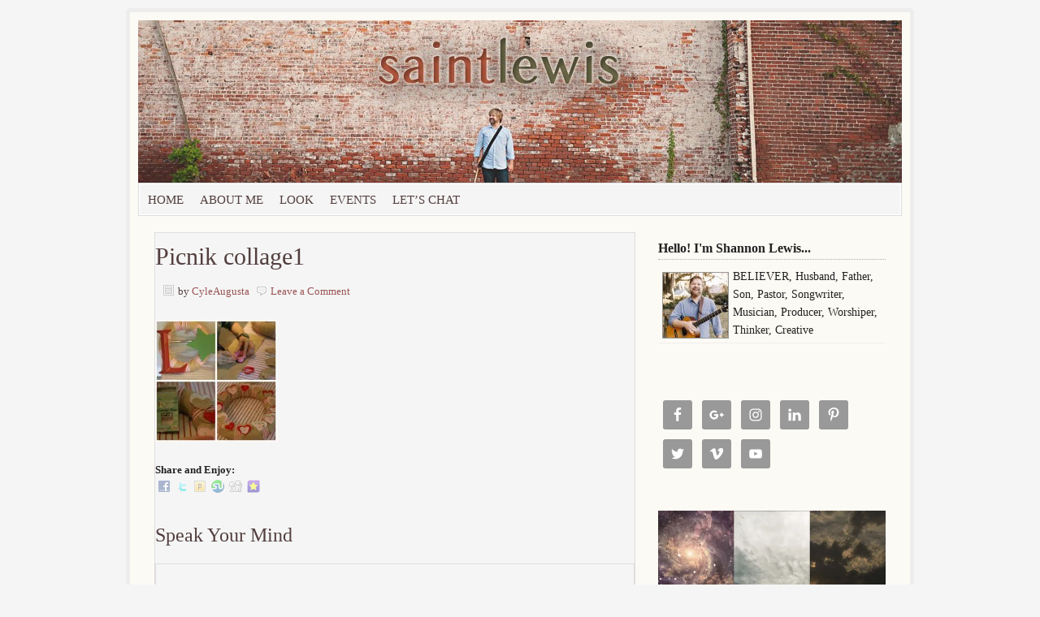

--- FILE ---
content_type: text/html; charset=UTF-8
request_url: http://saintlewismusic.com/picnik-collage1-5/
body_size: 14175
content:
<!DOCTYPE html PUBLIC "-//W3C//DTD XHTML 1.0 Transitional//EN" "http://www.w3.org/TR/xhtml1/DTD/xhtml1-transitional.dtd">
<html xmlns="http://www.w3.org/1999/xhtml" lang="en-US" xml:lang="en-US">
<head profile="http://gmpg.org/xfn/11">
<meta http-equiv="Content-Type" content="text/html; charset=UTF-8" />
			<meta name="robots" content="noodp,noydir" />
		<meta name="viewport" content="width=device-width, initial-scale=1.0"/><title>Picnik collage1</title>
<link rel='dns-prefetch' href='//secure.gravatar.com' />
<link rel='dns-prefetch' href='//cdnjs.cloudflare.com' />
<link rel='dns-prefetch' href='//s.w.org' />
<link rel='dns-prefetch' href='//v0.wordpress.com' />
<link rel='dns-prefetch' href='//i0.wp.com' />
<link rel='dns-prefetch' href='//i1.wp.com' />
<link rel='dns-prefetch' href='//i2.wp.com' />
<link rel="alternate" type="application/rss+xml" title="Saint Lewis &raquo; Feed" href="http://saintlewismusic.com/feed/" />
<link rel="alternate" type="application/rss+xml" title="Saint Lewis &raquo; Comments Feed" href="http://saintlewismusic.com/comments/feed/" />
<link rel="alternate" type="application/rss+xml" title="Saint Lewis &raquo; Picnik collage1 Comments Feed" href="http://saintlewismusic.com/feed/?attachment_id=1794" />
<link rel="canonical" href="http://saintlewismusic.com/picnik-collage1-5/" />
<!-- This site uses the Google Analytics by ExactMetrics plugin v6.4.0 - Using Analytics tracking - https://www.exactmetrics.com/ -->
<!-- Note: ExactMetrics is not currently configured on this site. The site owner needs to authenticate with Google Analytics in the ExactMetrics settings panel. -->
<!-- No UA code set -->
<!-- / Google Analytics by ExactMetrics -->
		<script type="text/javascript">
			window._wpemojiSettings = {"baseUrl":"https:\/\/s.w.org\/images\/core\/emoji\/13.0.1\/72x72\/","ext":".png","svgUrl":"https:\/\/s.w.org\/images\/core\/emoji\/13.0.1\/svg\/","svgExt":".svg","source":{"concatemoji":"http:\/\/saintlewismusic.com\/wp-includes\/js\/wp-emoji-release.min.js?ver=5.6.16"}};
			!function(e,a,t){var n,r,o,i=a.createElement("canvas"),p=i.getContext&&i.getContext("2d");function s(e,t){var a=String.fromCharCode;p.clearRect(0,0,i.width,i.height),p.fillText(a.apply(this,e),0,0);e=i.toDataURL();return p.clearRect(0,0,i.width,i.height),p.fillText(a.apply(this,t),0,0),e===i.toDataURL()}function c(e){var t=a.createElement("script");t.src=e,t.defer=t.type="text/javascript",a.getElementsByTagName("head")[0].appendChild(t)}for(o=Array("flag","emoji"),t.supports={everything:!0,everythingExceptFlag:!0},r=0;r<o.length;r++)t.supports[o[r]]=function(e){if(!p||!p.fillText)return!1;switch(p.textBaseline="top",p.font="600 32px Arial",e){case"flag":return s([127987,65039,8205,9895,65039],[127987,65039,8203,9895,65039])?!1:!s([55356,56826,55356,56819],[55356,56826,8203,55356,56819])&&!s([55356,57332,56128,56423,56128,56418,56128,56421,56128,56430,56128,56423,56128,56447],[55356,57332,8203,56128,56423,8203,56128,56418,8203,56128,56421,8203,56128,56430,8203,56128,56423,8203,56128,56447]);case"emoji":return!s([55357,56424,8205,55356,57212],[55357,56424,8203,55356,57212])}return!1}(o[r]),t.supports.everything=t.supports.everything&&t.supports[o[r]],"flag"!==o[r]&&(t.supports.everythingExceptFlag=t.supports.everythingExceptFlag&&t.supports[o[r]]);t.supports.everythingExceptFlag=t.supports.everythingExceptFlag&&!t.supports.flag,t.DOMReady=!1,t.readyCallback=function(){t.DOMReady=!0},t.supports.everything||(n=function(){t.readyCallback()},a.addEventListener?(a.addEventListener("DOMContentLoaded",n,!1),e.addEventListener("load",n,!1)):(e.attachEvent("onload",n),a.attachEvent("onreadystatechange",function(){"complete"===a.readyState&&t.readyCallback()})),(n=t.source||{}).concatemoji?c(n.concatemoji):n.wpemoji&&n.twemoji&&(c(n.twemoji),c(n.wpemoji)))}(window,document,window._wpemojiSettings);
		</script>
		<style type="text/css">
img.wp-smiley,
img.emoji {
	display: inline !important;
	border: none !important;
	box-shadow: none !important;
	height: 1em !important;
	width: 1em !important;
	margin: 0 .07em !important;
	vertical-align: -0.1em !important;
	background: none !important;
	padding: 0 !important;
}
</style>
	<link rel='stylesheet' id='amazon-default-styles-group-css' href='http://saintlewismusic.com/wp-content/plugins/bwp-minify/min/?f=wp-content/plugins/amazon-product-in-a-post-plugin/css/amazon-default-plugin-styles.css,wp-content/plugins/amazon-product-in-a-post-plugin/css/amazon-frontend.css,wp-content/plugins/popup-by-supsystic/modules/popup/css/frontend.popup.css,wp-includes/css/dist/block-library/style.min.css,wp-content/plugins/better-click-to-tweet/assets/css/styles.css,wp-content/plugins/gallery-images/style/gallery-all.css,wp-content/plugins/gallery-images/style/style2-os.css,wp-content/plugins/gallery-images/style/lightbox.css,wp-content/plugins/gallery-images/style/css/font-awesome.css,wp-content/plugins/jquery-pin-it-button-for-images/css/client.css' type='text/css' media='all' />
<style id='wp-block-library-inline-css' type='text/css'>
.has-text-align-justify{text-align:justify;}
</style>
<link rel='stylesheet' id='animate.styles-css'  href='https://cdnjs.cloudflare.com/ajax/libs/animate.css/3.4.0/animate.min.css?ver=1.10.2' type='text/css' media='all' />
<link rel='stylesheet' id='exactmetrics-popular-posts-style-group-css' href='http://saintlewismusic.com/wp-content/plugins/bwp-minify/min/?f=wp-content/plugins/google-analytics-dashboard-for-wp/assets/css/frontend.min.css,wp-content/uploads/prose/minified.css,wp-content/plugins/simple-social-icons/css/style.css,wp-content/plugins/jetpack/css/jetpack.css,wp-content/plugins/sociable-30/sociable.css,wp-content/plugins/commentluv/css/commentluv.css' type='text/css' media='all' />
<script type='text/javascript' id='jquery-core-js-extra'>
/* <![CDATA[ */
var appipTemplates = {"templates":[{"location":"core","name":"Default","ID":"default"},{"location":"product","name":"Amazon Layout","ID":"amazon-layout"},{"location":"products","name":"Alternate","ID":"fluffy"},{"location":"product","name":"Dark","ID":"dark"},{"location":"product","name":"Dark: Image Right","ID":"dark-reversed"},{"location":"product","name":"Dark: Image Top","ID":"dark-image-top"},{"location":"product","name":"Light","ID":"light"},{"location":"product","name":"Light: Image Right","ID":"light-reversed"},{"location":"product","name":"Light: Image Top","ID":"light-image-top"},{"location":"search","name":"Grid Layout","ID":"grid"}]};
/* ]]> */
</script>
<script type='text/javascript' src='http://saintlewismusic.com/wp-includes/js/jquery/jquery.min.js?ver=3.5.1' id='jquery-core-js'></script>
<script type='text/javascript' src='http://saintlewismusic.com/wp-includes/js/jquery/jquery-migrate.min.js?ver=3.3.2' id='jquery-migrate-js'></script>
<script type='text/javascript' id='corePps-js-extra'>
/* <![CDATA[ */
var PPS_DATA = {"siteUrl":"http:\/\/saintlewismusic.com\/","imgPath":"http:\/\/saintlewismusic.com\/wp-content\/plugins\/popup-by-supsystic\/img\/","cssPath":"http:\/\/saintlewismusic.com\/wp-content\/plugins\/popup-by-supsystic\/css\/","loader":"http:\/\/saintlewismusic.com\/wp-content\/plugins\/popup-by-supsystic\/img\/loading.gif","close":"http:\/\/saintlewismusic.com\/wp-content\/plugins\/popup-by-supsystic\/img\/cross.gif","ajaxurl":"http:\/\/saintlewismusic.com\/wp-admin\/admin-ajax.php","options":{"add_love_link":"0","disable_autosave":"0","love_link_html":"<a title=\"WordPress PopUp Plugin\" style=\"color: #26bfc1 !important; font-size: 9px; position: absolute; bottom: 15px; right: 15px;\" href=\"https:\/\/supsystic.com\/plugins\/popup-plugin\/?utm_source=plugin&utm_medium=love_link&utm_campaign=popup\" target=\"_blank\">WordPress PopUp Plugin<\/a>"},"PPS_CODE":"pps","jsPath":"http:\/\/saintlewismusic.com\/wp-content\/plugins\/popup-by-supsystic\/js\/"};
/* ]]> */
</script>
<script type='text/javascript' id='frontend.popup-js-extra'>
/* <![CDATA[ */
var ppsPopups = [{"id":"101","label":"Unseasoned E-Book","active":"1","original_id":"25","params":{"main":{"show_on":"page_load","show_on_page_load_enb_delay":"1","show_on_page_load_delay":"3","show_on_click_on_el_delay":"0","show_on_scroll_window_delay":"0","show_on_scroll_window_perc_scroll":"0","show_on_link_follow_delay":"0","close_on":"user_close","show_pages":"all","show_time_from":"12:00am","show_time_to":"12:00am","show_to":"first_time_visit","show_to_first_time_visit_days":"30","show_to_until_make_action_days":"30","hide_for_devices_show":"0","hide_for_post_types_show":"0","hide_for_ips_show":"0","hide_for_ips":"","hide_for_countries_show":"0","hide_for_languages_show":"0"},"tpl":{"width":"950","width_measure":"px","bg_overlay_opacity":"0.5","bg_type_0":"img","bg_img_0":"http:\/\/saintlewismusic.com\/wp-content\/uploads\/2016\/01\/For-Landing-Page-smaller.jpg","bg_color_0":"#232323","bg_type_1":"color","bg_img_1":"","bg_color_1":"#dbb6a8","bg_type_2":"img","bg_img_2":"http:\/\/saintlewismusic.com\/wp-content\/uploads\/2016\/02\/shannon.jpg","bg_color_2":"","bg_type_3":"none","bg_img_3":"http:\/\/supsystic-42d7.kxcdn.com\/_assets\/popup\/img\/assets\/calm_column_bg.png","bg_color_3":"","font_label":"default","label_font_color":"#000000","font_txt_0":"default","text_font_color_0":"#000000","font_footer":"default","footer_font_color":"#000000","responsive_mode":"def","close_btn":"classy_grey","bullets":"lists_green","layered_pos":"","enb_label":"1","label":"Subscribe to receive UNSEASONED","enb_txt_0":"1","foot_note":"We respect your privacy. Your information will not be shared with any third party and you can unsubscribe at any time ","enb_sm_facebook":"1","sm_design":"boxy","anim_key":"zoom","anim_duration":1000,"enb_subscribe":"1","sub_dest":"mailchimp","sub_wp_create_user_role":"subscriber","sub_fields":{"name":{"enb":"1","name":"name","html":"text","label":"Name","value":"","custom":"0","mandatory":"0"},"email":{"name":"email","html":"text","label":"E-Mail","value":"","custom":"0","mandatory":"1","enb":"1"}},"sub_txt_confirm_sent":"Thank you! A confirmation was just sent to you. Check your email, quick!","sub_txt_success":"Thank you for your interest in discipling worship teams! Feel free to download UNSEASONED & follow my blog for future updates & articles related to it.","sub_txt_invalid_email":"Empty or invalid email","sub_txt_exists_email":"Empty or invalid email","sub_redirect_url":"","sub_txt_confirm_mail_subject":"Confirm subscription on [sitename]","sub_txt_confirm_mail_from":"saintlewis@bellsouth.net","sub_txt_confirm_mail_message":"You subscribed on site <a href=\"[siteurl]\">[sitename]<\/a>. Follow <a href=\"[confirm_link]\">this link<\/a> to complete your subscription. If you did not subscribe here - just ignore this message.","sub_txt_subscriber_mail_subject":"[sitename] Your username and password","sub_txt_subscriber_mail_from":"saintlewis@bellsouth.net","sub_txt_subscriber_mail_message":"Username: [user_login]<br \/>Password: [password]<br \/>[login_url]","sub_redirect_email_exists":"","sub_btn_label":"Send me the eBook!","sub_new_email":"saintlewis@bellsouth.net","sub_new_message":"You have new subscriber on your site <a href=\"[siteurl]\">[sitename]<\/a>, here us subscriber information:<br \/>[subscriber_data]","sub_attach_new_message":["http:\/\/saintlewismusic.com\/wp-content\/uploads\/2016\/02\/Unseasoned-eBook.pdf"],"txt_0":"<h1><span style=\"font-family: georgia,palatino,serif;\"><em><strong><span style=\"color: #ffffff;\">Wondering how to move your worship team from unskilled to well-seasoned?<\/span><\/strong><\/em><\/span><\/h1><h2><span style=\"font-family: helvetica, arial, sans-serif;\"><em><span style=\"color: #ffffff;\">I'd like to give you my new worship discipleship eBook, \"UNSEASONED\", for absolutely FREE!<\/span><\/em><\/span><\/h2>","enb_sub_name":1,"reg_fields":{"name":{"label":"Name","html":"text","enb":1,"name":"name"},"email":{"label":"E-Mail","html":"text","enb":true,"mandatory":true,"name":"email"}},"anim":{"label":"Zoom","show_class":"zoomIn","hide_class":"zoomOut"}},"opts_attrs":{"bg_number":"4","txt_block_number":"1"}},"img_preview":"Calm.png","show_on":"1","show_to":"2","show_pages":"1","type_id":"1","views":"26934","unique_views":"26414","actions":"193","date_created":"2015-01-10 18:59:43","sort_order":"0","show_in_admin_area":"0","img_preview_url":"http:\/\/supsystic-42d7.kxcdn.com\/_assets\/popup\/img\/preview\/Calm.png","view_id":"101_693158","type":"common","rendered_html":"<span style=\"display: none;\" id=\"ppsPopupStylesHidden_101_693158\">#ppsPopupShell_101_693158 {\n\twidth: 950px;\n  \tpadding: 15px;\n  \tfont-family: Georgia, Times, serif;\n\tfont-size: 13px;\n\tline-height: 21px;\n\tfont-weight: normal;\n\tcolor: #000;\n}\n#ppsPopupShell_101_693158, #ppsPopupShell_101_693158 * {\n\t-webkit-box-sizing: content-box;\n\t-moz-box-sizing:    content-box;\n\tbox-sizing:         content-box;\n}\n#ppsPopupShell_101_693158 .ppsPopupClose.ppsPopupClose_classy_grey {\n\ttop: 26px;\n  \tright: 26px;\n}\n#ppsPopupShell_101_693158 .ppsInnerTblContent {\n\tdisplay: table;\n  \tborder-radius: 25px;\n  \t  \tbackground-image: url(\"http:\/\/saintlewismusic.com\/wp-content\/uploads\/2016\/01\/For-Landing-Page-smaller.jpg\");\n  \tbackground-repeat: no-repeat;\n  \tbackground-size: cover;\n  \t}\n#ppsPopupShell_101_693158 .ppsPopupInner {\n    \twidth: 50%;\n\t  \tdisplay: table-cell;\n}\n#ppsPopupShell_101_693158 .label-window{\n    width: 100%;\n    padding-top: 10px;\n    padding-bottom: 10px;\n    margin-top: 20px;\n}\n#ppsPopupShell_101_693158 .ppsPopupLabel {\n\tcolor: #000;\n\tfont-family: 'Dancing Script';\n\tfont-size: 50px;\n\tfont-weight: 100;\n\tcolor: #000;\n\ttext-shadow: #000000 1px 1px 1px;\n\t\n\tpadding-left: 20px;\n  \ttext-align:center;\n  \tline-height: 1em;\n}\n\n#ppsPopupShell_101_693158 .ppsLeftCol {\n\tfloat: left;\n  \twidth: 50%;\n \tborder-radius: 20px;\n  \theight: 100%;\n  \tmargin-bottom: 30px;\n  \tmargin-left: 30px;\n  \tmargin-top: 10%;\n  \tline-height: 3.2em;\n    text-shadow: 0px 0px 0px black, 0 0 1em black;\n}\n\n#ppsPopupShell_101_693158 .ppsRightCol {\n\t\/*display: table-cell;*\/\n  \tfloat:right;\n  \twidth: 40%;\n  \tborder-radius:20px;\n  \theight: 100%;\n  \tmargin-bottom: 30px;\n  \tmargin-right: 30px;\n  \tmargin-top: 65px;\n  \t}\n\n#ppsPopupShell_101_693158 .ppsRightCol .logo{\n  \tdisplay: table;\n    width: 150px;\n \tmargin-left: 30%;\n \tmargin-top: 30px;\n  \theight: 150px;\n  \tbackground-image: url(\"http:\/\/saintlewismusic.com\/wp-content\/uploads\/2016\/02\/shannon.jpg\");\n  \t  \tbackground-repeat: no-repeat;\n  \tbackground-size: auto 100%;\n}\n\n\n#ppsPopupShell_101_693158 .ppsSubscribeShell form {\n\tpadding: 30px 30px 0;\n\ttext-align: right;\n}\n#ppsPopupShell_101_693158 .ppsSubscribeShell input,\n#ppsPopupShell_101_693158 .ppsSubscribeShell .ppsSubSelect,\n#ppsPopupShell_101_693158 .ppsSubscribeShell textarea {\n\twidth: 100%;\n  \tmargin-bottom: 10px;\n  \theight: 40px;\n  \tborder: none;\n  \tborder-radius: 3px;\n  \tbox-sizing: border-box;\n}\n#ppsPopupShell_101_693158 .ppsSubscribeShell input[type=text],#ppsPopupShell_101_693158 .ppsSubscribeShell input[type=email],#ppsPopupShell_101_693158 .ppsSubscribeShell input[type=password],\n#ppsPopupShell_101_693158 .ppsSubscribeShell .ppsSubSelect,\n#ppsPopupShell_101_693158 .ppsSubscribeShell textarea {\n  \tpadding: 5px 5px 5px 10px;\n  \tfont-size: 17px;\n  \tcolor: #000;\n  \tborder: 1px solid #928C8C;\n}\n#ppsPopupShell_101_693158 .ppsSubscribeShell .ppsSubSelect {\n\tdisplay: table;\n  \ttext-align: left;\n}\n#ppsPopupShell_101_693158 .ppsSubscribeShell .ppsSubSelectLabel,\n#ppsPopupShell_101_693158 .ppsSubscribeShell select {\n\tdisplay: table-cell;\n}\n#ppsPopupShell_101_693158 .ppsSubscribeShell .ppsSubSelectLabel {\n\topacity: 0.5;\n}\n#ppsPopupShell_101_693158 .ppsSubscribeShell select {\n\twidth: 100%;\n  \tbackground-color: transparent;\n  \theight: 40px;\n  \tborder: none;\n  \tfont-size: 17px;\n  \tcolor: #fff;\n  \tborder-top-right-radius: 3px;\n  \tborder-bottom-right-radius: 3px;\n}\n#ppsPopupShell_101_693158 .ppsSubscribeShell textarea {\n\tfont-family: inherit;\n  \theight: auto;\n    padding-top: 5px;\n}\n#ppsPopupShell_101_693158 .ppsSubscribeShell input[type=submit] {\n\tborder-color: #000;\n  \tfont-family: 'Open Sans', arial;\n\tfont-weight: 100;\n\tcolor: #ffffff;\n  \twidth: 100%;\n\ttext-shadow: #000000 1px 1px 1px;\n  \tpadding: 5px;\n  \t  \tbackground: #dbb6a8;\n    background: -moz-linear-gradient(90deg,  0%, #64 63%);\n    background: -webkit-linear-gradient(270deg,  0%, #64 63%);\n    background: -o-linear-gradient(270deg,  0%, #64 63%);\n    background: -ms-linear-gradient(270deg,  0%, #64 63%);\n    background: linear-gradient(0deg, ) 0%, #64 63%);\n  \t  \tcursor: pointer;\n}\n#ppsPopupShell_101_693158 .ppsSubscribeShell input[type=submit]:hover {\n\tbox-shadow: inset 1px 1px 3px #666;\n}\n#ppsPopupShell_101_693158 .ppsPopupTxt_0 {\n  \ttext-align: center;\n  \tfont-family: 'Didact Gothic';\n \tfont-weight: 100;\n\tfont-size: 42px;\n  \tcolor:#fff;\n}\n#ppsPopupShell_101_693158 .ppsPopupTxt_0 {\n  \tmargin: 2px;\n}\n#ppsPopupShell_101_693158 .ppsPopupClose {\n\tbackground-repeat: no-repeat;\n  \tcursor: pointer;\n}\n#ppsPopupShell_101_693158 .ppsPopupClose.ppsPopupClose_lists_black {\n \ttop: 0 !important;\n  \tright: 0 !important;\n}\n#ppsPopupShell_101_693158 .ppsPopupClose:hover {\n\topacity: 0.8;\n}\n#ppsPopupShell_101_693158 .ppsFootNote{\n\tcolor: #585858;\n    font-family: \"Helvetica Neue\",Helvetica,Arial,sans-serif;\n    font-size: x-small;\n    font-style: italic;\n    line-height: 14px;\n  \tmargin: 5px 30px;\n}\n#ppsPopupShell_101_693158 p {\n\tmargin: 0;\n}#ppsPopupShell_101_693158 .ppsPopupClose { position:absolute;background-image:url(\"http:\/\/saintlewismusic.com\/wp-content\/plugins\/popup-by-supsystic\/modules\/popup\/img\/assets\/close_btns\/classy_grey.png\");background-repeat:no-repeat;top:-16px;right:-16px;width:42px;height:42px; }#ppsPopupShell_101_693158 ul li { background-image:url(\"http:\/\/saintlewismusic.com\/wp-content\/plugins\/popup-by-supsystic\/modules\/popup\/img\/assets\/bullets\/lists_green.png\");;list-style:outside none none !important !important;background-repeat:no-repeat !important;padding-left:30px !important;margin-bottom:10px !important;min-height:25px !important; }<\/span><link rel=\"stylesheet\" type=\"text\/css\" href=\"\/\/fonts.googleapis.com\/css?family=Dancing+Script\" \/>\n<link rel=\"stylesheet\" type=\"text\/css\" href=\"\/\/fonts.googleapis.com\/css?family=Didact+Gothic\" \/>\n<div id=\"ppsPopupShell_101_693158\" class=\"ppsPopupShell ppsPopupListsShell\">\n\t<a href=\"#\" class=\"ppsPopupClose ppsPopupClose_classy_grey\"><\/a>\n\t<div class=\"ppsInnerTblContent\">\n\t\t<div class=\"ppsPopupListsInner ppsPopupInner\">\n\t\t\t<div style=\"clear: both;\"><\/div>\n\t\t\t<div class=\"ppsLeftCol\">\n\t\t\t\t\t\t\t\t\t<div class=\"ppsPopupTxt ppsPopupClassyTxt ppsPopupClassyTxt_0 ppsPopupTxt_0\">\n\t\t\t\t\t<h1><span style=\"font-family: georgia,palatino,serif;\"><em><strong><span style=\"color: #ffffff;\">Wondering how to move your worship team from unskilled to well-seasoned?<\/span><\/strong><\/em><\/span><\/h1><h2><span style=\"font-family: helvetica, arial, sans-serif;\"><em><span style=\"color: #ffffff;\">I'd like to give you my new worship discipleship eBook, \"UNSEASONED\", for absolutely FREE!<\/span><\/em><\/span><\/h2>\n\t\t\t\t\t<\/div>\n\t\t\t\t\t\t\t\t\t\t\t\t\t\t\t<\/div>\n\t\t\t<div class=\"ppsRightCol\">\n\t\t\t\t\t\t\t\t<div class=\"logo\"><\/div>\n\t\t\t\t\t\t\t\t\t<div class=\"label-window\">\n\t\t\t\t\t\t<div class=\"ppsPopupLabel ppsPopupListsLabel\">Subscribe to receive UNSEASONED<\/div>\n\t\t\t\t\t<\/div>\n\t\t\t\t\t\t\t\t<div style=\"clear: both;\"><\/div>\n\t\t\t\t\t\t\t\t\t<div class=\"ppsSubscribeShell\">\n\t\t\t\t\t\t<form class=\"ppsSubscribeForm ppsSubscribeForm_mailchimp\" action=\"http:\/\/saintlewismusic.com\/\" method=\"post\">\n\t\t\t\t\t\t<input type=\"text\" name=\"name\" value=\"\"  placeholder=\"Name\" \/><input type=\"email\" name=\"email\" value=\"\"  required  placeholder=\"E-Mail\" \/>\n\t\t\t\t\t\t<input type=\"submit\" name=\"submit\" value=\"Send me the eBook!\" \/>\n\t\t\t\t\t\t<input type=\"hidden\" name=\"mod\" value=\"subscribe\"  \/><input type=\"hidden\" name=\"action\" value=\"subscribe\"  \/><input type=\"hidden\" name=\"id\" value=\"101\"  \/><input type=\"hidden\" name=\"_wpnonce\" value=\"419e895014\"  \/><div class=\"ppsSubMsg\"><\/div><\/form>\n\t\t\t\t\t\t<div style=\"clear: both;\"><\/div>\n\t\t\t\t\t<\/div>\n\t\t\t\t\t\t\t<\/div>\n\t\t<\/div>\n\t<\/div>\n<\/div><img class=\"ppsPopupPreloadImg ppsPopupPreloadImg_101_693158\" src=\"http:\/\/saintlewismusic.com\/wp-content\/uploads\/2016\/01\/For-Landing-Page-smaller.jpg\" \/><img class=\"ppsPopupPreloadImg ppsPopupPreloadImg_101_693158\" src=\"http:\/\/saintlewismusic.com\/wp-content\/uploads\/2016\/02\/shannon.jpg\" \/>","connect_hash":"aa7d307068bdbddc35feb7e77697f805"}];
/* ]]> */
</script>
<script type='text/javascript' id='commentluv_script-js-extra'>
/* <![CDATA[ */
var cl_settings = {"name":"author","url":"url","comment":"comment","email":"email","infopanel":null,"default_on":"on","default_on_admin":null,"cl_version":"3.0.4","images":"http:\/\/saintlewismusic.com\/wp-content\/plugins\/commentluv\/images\/","api_url":"http:\/\/saintlewismusic.com\/wp-admin\/admin-ajax.php","api_url_alt":"http:\/\/saintlewismusic.com\/wp-admin\/admin-ajax.php","_fetch":"4e12101d90","_info":"6d2a56ede2","infoback":"white","infotext":null,"template_insert":"","logged_in":"","refer":"http:\/\/saintlewismusic.com\/picnik-collage1-5\/","no_url_message":"Please enter a URL and then click the CommentLuv checkbox if you want to add your last blog post","no_http_message":"Please use http:\/\/ in front of your url","no_url_logged_in_message":"You need to visit your profile in the dashboard and update your details with your site URL","no_info_message":"No info was available or an error occured"};
/* ]]> */
</script>
<script type='text/javascript' src='http://saintlewismusic.com/wp-content/plugins/bwp-minify/min/?f=wp-content/plugins/gigpress/scripts/gigpress.js,wp-content/plugins/popup-by-supsystic/js/common.min.js,wp-content/plugins/popup-by-supsystic/js/core.min.js,wp-content/plugins/popup-by-supsystic/modules/popup/js/frontend.popup.js,wp-content/plugins/commentluv/js/commentluv.js,wp-content/themes/genesis/lib/js/html5shiv.min.js,wp-content/plugins/simple-social-icons/svgxuse.js,wp-content/plugins/sociable-30/addtofavorites.js'></script>
<link rel="https://api.w.org/" href="http://saintlewismusic.com/wp-json/" /><link rel="alternate" type="application/json" href="http://saintlewismusic.com/wp-json/wp/v2/media/1794" /><link rel="EditURI" type="application/rsd+xml" title="RSD" href="http://saintlewismusic.com/xmlrpc.php?rsd" />
<link rel="alternate" type="application/json+oembed" href="http://saintlewismusic.com/wp-json/oembed/1.0/embed?url=http%3A%2F%2Fsaintlewismusic.com%2Fpicnik-collage1-5%2F" />
<link rel="alternate" type="text/xml+oembed" href="http://saintlewismusic.com/wp-json/oembed/1.0/embed?url=http%3A%2F%2Fsaintlewismusic.com%2Fpicnik-collage1-5%2F&#038;format=xml" />
<style>.addtoany_subscribe img{border:0;}</style>
<link type="text/css" rel="stylesheet" href="http://saintlewismusic.com/wp-content/plugins/g-lock-double-opt-in-manager/css/gsom.css" />
<!--[if IE]>
			<link type="text/css" rel="stylesheet" href="http://saintlewismusic.com/wp-content/plugins/g-lock-double-opt-in-manager/css/gsom-ie.css" />
			<![endif]--><link href="http://saintlewismusic.com/?feed=gigpress" rel="alternate" type="application/rss+xml" title="Upcoming Events" />

	<style type='text/css'>
	#ifyoulikedthat {
	margin: 0 0 2em 0; 
	padding: 0;
	}
  #ifyoulikedthat p
	{
	margin:0; 
	padding: 0;
	font-size: 0.8em;
	}
  #ifyoulikedthat p a
	{
	margin:0; 
	padding: 0;
	font-size: 1em;
	font-weight: 900;
	}
	</style>
	<style type="text/css">
	a.pinit-button.custom span {
		}

	.pinit-hover {
		opacity: 0.5 !important;
		filter: alpha(opacity=50) !important;
	}
	a.pinit-button {
	border-bottom: 0 !important;
	box-shadow: none !important;
	margin-bottom: 0 !important;
}
a.pinit-button::after {
    display: none;
}</style>
		<link rel="icon" href="http://saintlewismusic.com/wp-content/themes/prose/images/favicon.ico" />
<link rel="pingback" href="http://saintlewismusic.com/xmlrpc.php" />
<style type="text/css">#header { background: url(http://saintlewismusic.com/wp-content/uploads/2014/10/cropped-SaintLewisHeader.jpg) no-repeat !important; }</style>
<style type="text/css">.recentcomments a{display:inline !important;padding:0 !important;margin:0 !important;}</style>
<!-- Jetpack Open Graph Tags -->
<meta property="og:type" content="article" />
<meta property="og:title" content="Picnik collage1" />
<meta property="og:url" content="http://saintlewismusic.com/picnik-collage1-5/" />
<meta property="og:description" content="Visit the post for more." />
<meta property="article:published_time" content="2011-02-12T03:44:02+00:00" />
<meta property="article:modified_time" content="2011-02-12T03:44:02+00:00" />
<meta property="og:site_name" content="Saint Lewis" />
<meta property="og:image" content="http://saintlewismusic.com/wp-content/uploads/2011/02/Picnik-collage11-e1297482282585.jpg" />
<meta property="og:locale" content="en_US" />
<meta name="twitter:text:title" content="Picnik collage1" />
<meta name="twitter:image" content="https://i1.wp.com/saintlewismusic.com/wp-content/uploads/2011/02/Picnik-collage11-e1297482282585.jpg?fit=500%2C500&#038;w=640" />
<meta name="twitter:card" content="summary_large_image" />
<meta name="twitter:description" content="Visit the post for more." />

<!-- End Jetpack Open Graph Tags -->
<style type="text/css"></style></head>
<body class="attachment attachment-template-default single single-attachment postid-1794 attachmentid-1794 attachment-jpeg custom-header header-image content-sidebar"><div id="wrap"><div id="header"><div class="wrap"><div id="title-area"><p id="title"><a href="http://saintlewismusic.com/">Saint Lewis</a></p><p id="description">the official music site of Shannon Lewis &amp; the Saint Lewis band</p></div><div class="widget-area header-widget-area"><div id="custom_html-2" class="widget_text widget widget_custom_html"><div class="widget_text widget-wrap"><div class="textwidget custom-html-widget"><div style="position: absolute;overflow: hidden;">
<div class="dc" style="position: absolute; left: -4724341px;">

<h2>Best Payment Solutions for Seamless Online Casino Transactions</h2>
<p>If you`re a Switzerland-based online casino player looking for a reliable and convenient payment method, Zimpler casinos are your best bet. Zimpler is a popular mobile payment solution that allows Swiss players to make online transactions quickly and securely. With its user-friendly interface and advanced security features, Zimpler ensures a seamless gaming experience for Swiss players. If you`re searching for the best Zimpler casinos online for Switzerland, look no further than online-casino-schweiz.org.</p>
<p>At online-casino-schweiz.org, you`ll find a carefully curated list of the top Zimpler casinos available to Swiss players. This trusted resource provides detailed reviews and rankings based on factors such as game variety, bonuses, customer support, and overall user experience. With just a few clicks, you can access a comprehensive list of Zimpler casinos that meet your specific preferences and requirements. This saves you time and effort, ensuring that you can enjoy your favorite casino games without any hassle.</p>
<p>By clicking on the following link, you`ll be redirected to the extensive collection of Zimpler casinos on online-casino-schweiz.org: <a href="https://online-casino-schweiz.org/zimpler/">https://online-casino-schweiz.org/zimpler/</a>. Once there, you`ll find an impressive range of Zimpler casinos that cater to Swiss players. Whether you prefer table games, slots, or live dealer games, these casinos have got you covered. Besides offering an extensive gaming library, these casinos also provide attractive bonuses and promotions that enhance your gaming experience. With Zimpler`s secure and convenient payment method in place, you can enjoy your gaming adventures without worrying about the safety of your funds. Don`t miss out on the opportunity to explore the best Zimpler casinos online for Switzerland on online-casino-schweiz.org.</p>
<p>If you are searching for recommended online casinos that support Venus Points as a payment method, look no further. Venus Points is a popular e-wallet service that allows users to make secure and convenient transactions online. The beauty of Venus Points lies in its simplicity and ease of use. It enables users to transfer funds to their casino accounts within seconds, ensuring a seamless gaming experience.</p>
<p>One highly recommended online casino that accepts Venus Points is <a href="https://ale-net.com/payment-methods/venus-point">https://ale-net.com/payment-methods/venus-point</a>/. This reputable online gambling platform not only offers a wide range of thrilling casino games but also supports Venus Points as a reliable payment option. By choosing Ale-net Casino, you can enjoy the benefits of this innovative e-wallet, making your deposits and withdrawals at lightning speed. The casino`s commitment to providing secure and efficient transactions makes it an ideal choice for Venus Points users.</p>
<p>Venus Points is gaining popularity in the online gambling industry, and more and more casinos are recognizing its value. When considering an online casino, though, it is essential to find a platform that not only accepts Venus Points but also offers a safe and entertaining gaming environment. With its impressive collection of games and seamless Venus Points integration, Ale-net Casino proves to be an excellent choice for those looking to enjoy the thrill of online gambling while utilizing this convenient payment method. Don`t miss out on the opportunity to explore the excitement at Ale-net Casino with the support of Venus Points!</p>
<p>Pay Online Casino with mobile phone bill Austria is an innovative and convenient way for gamers to enjoy their favorite online casino games. With this payment method, players in Austria can easily make deposits using their mobile phone bill, eliminating the need for credit cards or bank transfers. This method is gaining popularity as it allows players to play now and pay later. It`s a great option for those who want to have fun at the casino but don`t want to immediately pay for their gaming sessions.</p>
<p>One of the advantages of using the mobile phone bill as a payment method is its simplicity. Players just need to select the pay by phone bill option on the online casino website and provide their mobile phone number. A confirmation SMS will be sent, and the payment will be added to the next phone bill or deducted from the prepaid balance. It`s a seamless and hassle-free process, saving players from the tedious task of entering credit card details or setting up bank transfers.</p>
<p>In Austria, one of the well-known online casinos that accept mobile phone bill payments is available at <a href="https://online-casino-austria.com/casino-mit-handyrechnung">https://online-casino-austria.com/casino-mit-handyrechnung</a>/. This popular platform offers a wide range of casino games, including slots, roulette, blackjack, and poker. By offering the option to pay with a mobile phone bill, they make it even more convenient for players to enjoy their gaming experience. With just a few clicks, gamers can easily deposit funds and start playing their favorite games. This secure and reliable payment method provides peace of mind to players, ensuring a smooth and enjoyable online casino experience.</p>
</div>
</div></div></div></div>
</div></div></div><div id="subnav"><div class="wrap"><ul id="menu-main-menu" class="menu genesis-nav-menu menu-secondary"><li id="menu-item-3063" class="menu-item menu-item-type-post_type menu-item-object-page menu-item-3063"><a href="http://saintlewismusic.com/home/">Home</a></li>
<li id="menu-item-2868" class="menu-item menu-item-type-post_type menu-item-object-page menu-item-2868"><a href="http://saintlewismusic.com/about/">About Me</a></li>
<li id="menu-item-3067" class="menu-item menu-item-type-post_type menu-item-object-page menu-item-3067"><a href="http://saintlewismusic.com/media/">Look</a></li>
<li id="menu-item-3078" class="menu-item menu-item-type-post_type menu-item-object-page menu-item-3078"><a href="http://saintlewismusic.com/live-events/">Events</a></li>
<li id="menu-item-2869" class="menu-item menu-item-type-post_type menu-item-object-page menu-item-2869"><a href="http://saintlewismusic.com/talk/">let&#8217;s chat</a></li>
</ul></div></div><div id="inner"><div id="content-sidebar-wrap"><div id="content" class="hfeed"><div class="post-1794 attachment type-attachment status-inherit hentry entry"><h1 class="entry-title">Picnik collage1</h1>
<div class="post-info"><span class="date published time" title=""></span>  by <span class="author vcard"><span class="fn"><a href="http://saintlewismusic.com/blog/author/cyleaugusta/" rel="author">CyleAugusta</a></span></span> <span class="post-comments"><a href="http://saintlewismusic.com/picnik-collage1-5/#respond">Leave a Comment</a></span> </div><div class="entry-content"><input class="jpibfi" type="hidden"><p class="attachment"><a href='https://i1.wp.com/saintlewismusic.com/wp-content/uploads/2011/02/Picnik-collage11-e1297482282585.jpg'><img width="150" height="150" src="https://i1.wp.com/saintlewismusic.com/wp-content/uploads/2011/02/Picnik-collage11-e1297482282585.jpg?fit=150%2C150" class="attachment-medium size-medium" alt="" loading="lazy" data-jpibfi-post-excerpt="" data-jpibfi-post-url="http://saintlewismusic.com/picnik-collage1-5/" data-jpibfi-post-title="Picnik collage1" data-jpibfi-src="https://i1.wp.com/saintlewismusic.com/wp-content/uploads/2011/02/Picnik-collage11-e1297482282585.jpg?fit=150%2C150" ></a></p>
<div class='sociable'><div><span class='sociable-tagline'>Share and Enjoy:</span></div><ul><li><a rel="nofollow" target="_blank"  href="http://www.facebook.com/share.php?u=http%3A%2F%2Fsaintlewismusic.com%2Fpicnik-collage1-5%2F&amp;t=Picnik%20collage1" ><img src="https://i1.wp.com/saintlewismusic.com/wp-content/plugins/sociable-30/images/default/16/facebook.png" class="sociable-img sociable-hovers" title="Facebook" alt="Facebook" data-recalc-dims="1" /></a></li><li><a rel="nofollow" target="_blank"  href="http://twitter.com/home?status=Picnik%20collage1%20-%20http%3A%2F%2Fsaintlewismusic.com%2Fpicnik-collage1-5%2F" ><img src="https://i2.wp.com/saintlewismusic.com/wp-content/plugins/sociable-30/images/default/16/twitter.png" class="sociable-img sociable-hovers" title="Twitter" alt="Twitter" data-recalc-dims="1" /></a></li><li><a rel="nofollow" target="_blank"  href="http://posterous.com/share?linkto=http%3A%2F%2Fsaintlewismusic.com%2Fpicnik-collage1-5%2F&amp;title=Picnik%20collage1&amp;selection=" ><img src="https://i2.wp.com/saintlewismusic.com/wp-content/plugins/sociable-30/images/default/16/posterous.png" class="sociable-img sociable-hovers" title="Posterous" alt="Posterous" data-recalc-dims="1" /></a></li><li><a rel="nofollow" target="_blank"  href="http://www.stumbleupon.com/submit?url=http%3A%2F%2Fsaintlewismusic.com%2Fpicnik-collage1-5%2F&amp;title=Picnik%20collage1" ><img src="https://i0.wp.com/saintlewismusic.com/wp-content/plugins/sociable-30/images/default/16/stumbleupon.png" class="sociable-img sociable-hovers" title="StumbleUpon" alt="StumbleUpon" data-recalc-dims="1" /></a></li><li><a rel="nofollow" target="_blank"  href="http://digg.com/submit?phase=2&amp;url=http%3A%2F%2Fsaintlewismusic.com%2Fpicnik-collage1-5%2F&amp;title=Picnik%20collage1&amp;bodytext=" ><img src="https://i1.wp.com/saintlewismusic.com/wp-content/plugins/sociable-30/images/default/16/digg.png" class="sociable-img sociable-hovers" title="Digg" alt="Digg" data-recalc-dims="1" /></a></li><li><a rel="nofollow" target="_blank" title="Add to favorites" href="#" onclick="AddToFavorites(); return false;"><img src="https://i1.wp.com/saintlewismusic.com/wp-content/plugins/sociable-30/images/default/16/addtofavorites.png" class="sociable-img sociable-hovers" title="Add to favorites" alt="Add to favorites" data-recalc-dims="1" /></a></li></ul></div></div><div class="post-meta"> </div></div>	<div id="respond" class="comment-respond">
		<h3 id="reply-title" class="comment-reply-title">Speak Your Mind <small><a rel="nofollow" id="cancel-comment-reply-link" href="/picnik-collage1-5/#respond" style="display:none;">Cancel reply</a></small></h3><form action="http://saintlewismusic.com/wp-comments-post.php" method="post" id="commentform" class="comment-form" novalidate><p class="comment-form-comment"><textarea id="comment" name="comment" cols="45" rows="8" tabindex="4" aria-required="true"></textarea></p><p class="comment-form-author"><input id="author" name="author" type="text" value="" size="30" tabindex="1" aria-required="true" /><label for="author">Name</label> <span class="required">*</span></p>
<p class="comment-form-email"><input id="email" name="email" type="text" value="" size="30" tabindex="2" aria-required="true" /><label for="email">Email</label> <span class="required">*</span></p>
<p class="comment-form-url"><input id="url" name="url" type="text" value="" size="30" tabindex="3" /><label for="url">Website</label></p>
<p class="comment-subscription-form"><input type="checkbox" name="subscribe_blog" id="subscribe_blog" value="subscribe" style="width: auto; -moz-appearance: checkbox; -webkit-appearance: checkbox;" /> <label class="subscribe-label" id="subscribe-blog-label" for="subscribe_blog">Notify me of new posts by email.</label></p><p class="form-submit"><input name="submit" type="submit" id="submit" class="submit" value="Post Comment" /> <input type='hidden' name='comment_post_ID' value='1794' id='comment_post_ID' />
<input type='hidden' name='comment_parent' id='comment_parent' value='0' />
</p><input type="hidden" name="cl_post_title" id="cl_post_title"/><input type="hidden" name="cl_post_url" id="cl_post_url"/><input type="hidden" name="cl_prem" id="cl_prem"/><div id="commentluv"><div id="cl_messages"></div><input type="checkbox" id="doluv" name="doluv" checked="checked" /><span id="mylastpost"><img alt="CommentLuv badge" class="commentluv-badge commentluv-badge-" src="http://saintlewismusic.com/wp-content/plugins/commentluv/images/cl_bar_t18.png"/></span><span id="showmorespan"><img class="clarrow" id="showmore" src="http://saintlewismusic.com/wp-content/plugins/commentluv/images/down-arrow.png" alt="Show more posts" title="Show more posts" style="display:none;"/></span></div><div id="lastposts" style="display:none;"></div></form>	</div><!-- #respond -->
	</div><div id="sidebar" class="sidebar widget-area"><div id="abput_me_3000" class="widget widget_aboutme"><div class="widget-wrap"><h4 class="widget-title widgettitle">Hello! I'm Shannon Lewis...</h4>
    <style>
        .aboutme {
            clear: both
        }

        .aboutme * {
            border: 0px solid;
        }

        .aboutme img {
            padding: 0px;
        }
    </style>
    <div class='aboutme'><img width="ht" height="ht" style='float:left;border:1px solid #999; margin:5px;' src='http://www.gravatar.com/avatar/2eb3b8a98d91fbc89ee8ed898a4ae90d?s=80'>BELIEVER, Husband, Father, Son, Pastor, Songwriter, Musician, Producer, Worshiper, Thinker, Creative<div style='clear:both'></div><div style='border-top: 1px solid #eee; padding-top:5px; position:relative; height:25px'><div style='left:0; position: absolute'></div></div></div></div></div>
<div id="simple-social-icons-2" class="widget simple-social-icons"><div class="widget-wrap"><ul class="alignleft"><li class="ssi-facebook"><a href="https://www.facebook.com/SaintLewisMusic/" ><svg role="img" class="social-facebook" aria-labelledby="social-facebook-2"><title id="social-facebook-2">Facebook</title><use xlink:href="http://saintlewismusic.com/wp-content/plugins/simple-social-icons/symbol-defs.svg#social-facebook"></use></svg></a></li><li class="ssi-gplus"><a href="http://google.com/+shannonlewisSaintLewis" ><svg role="img" class="social-gplus" aria-labelledby="social-gplus-2"><title id="social-gplus-2">Google+</title><use xlink:href="http://saintlewismusic.com/wp-content/plugins/simple-social-icons/symbol-defs.svg#social-gplus"></use></svg></a></li><li class="ssi-instagram"><a href="http://instagram.com/saintlewismusic" ><svg role="img" class="social-instagram" aria-labelledby="social-instagram-2"><title id="social-instagram-2">Instagram</title><use xlink:href="http://saintlewismusic.com/wp-content/plugins/simple-social-icons/symbol-defs.svg#social-instagram"></use></svg></a></li><li class="ssi-linkedin"><a href="http://www.linkedin.com/in/shannonlewis/" ><svg role="img" class="social-linkedin" aria-labelledby="social-linkedin-2"><title id="social-linkedin-2">LinkedIn</title><use xlink:href="http://saintlewismusic.com/wp-content/plugins/simple-social-icons/symbol-defs.svg#social-linkedin"></use></svg></a></li><li class="ssi-pinterest"><a href="http://www.pinterest.com/saintlewis/" ><svg role="img" class="social-pinterest" aria-labelledby="social-pinterest-2"><title id="social-pinterest-2">Pinterest</title><use xlink:href="http://saintlewismusic.com/wp-content/plugins/simple-social-icons/symbol-defs.svg#social-pinterest"></use></svg></a></li><li class="ssi-twitter"><a href="http://twitter.com/SaintLewis" ><svg role="img" class="social-twitter" aria-labelledby="social-twitter-2"><title id="social-twitter-2">Twitter</title><use xlink:href="http://saintlewismusic.com/wp-content/plugins/simple-social-icons/symbol-defs.svg#social-twitter"></use></svg></a></li><li class="ssi-vimeo"><a href="https://vimeo.com/saintlewis" ><svg role="img" class="social-vimeo" aria-labelledby="social-vimeo-2"><title id="social-vimeo-2">Vimeo</title><use xlink:href="http://saintlewismusic.com/wp-content/plugins/simple-social-icons/symbol-defs.svg#social-vimeo"></use></svg></a></li><li class="ssi-youtube"><a href="http://www.youtube.com/user/SaintLewisMusic" ><svg role="img" class="social-youtube" aria-labelledby="social-youtube-2"><title id="social-youtube-2">YouTube</title><use xlink:href="http://saintlewismusic.com/wp-content/plugins/simple-social-icons/symbol-defs.svg#social-youtube"></use></svg></a></li></ul></div></div>
<div id="black-studio-tinymce-2" class="widget widget_black_studio_tinymce"><div class="widget-wrap"><div class="textwidget"></div></div></div>
<div id="media_image-2" class="widget widget_media_image"><div class="widget-wrap"><a href="https://itunes.apple.com/us/artist/saint-lewis/id381341284" target="_blank" rel="noopener"><img width="500" height="500" src="https://i0.wp.com/saintlewismusic.com/wp-content/uploads/2014/11/BuyMusicButton.jpg?fit=500%2C500" class="image wp-image-3079 aligncenter attachment-full size-full" alt="" loading="lazy" style="max-width: 100%; height: auto;" title="Saint Lewis worship songs available HERE!" srcset="https://i0.wp.com/saintlewismusic.com/wp-content/uploads/2014/11/BuyMusicButton.jpg?w=500 500w, https://i0.wp.com/saintlewismusic.com/wp-content/uploads/2014/11/BuyMusicButton.jpg?resize=150%2C150 150w" sizes="(max-width: 500px) 100vw, 500px" /></a></div></div>
<div id="gsom-widget" class="widget gsom_widget"><div class="widget-wrap"><h4 class="widget-title widgettitle">Would you like to hear more?</h4>
<p>Sign up here for regular updates & special offers!</p><script src="http://saintlewismusic.com/wp-content/plugins/g-lock-double-opt-in-manager/js/glock2.min.js"></script><script src="http://saintlewismusic.com/wp-content/plugins/g-lock-double-opt-in-manager/js/gsom_s.min.js"></script><form  name="gsom-optin" action="http://saintlewismusic.com/" method="post">
				<div class="gsom-optin-form" id="gsom-optin-form-17689883349">                  
				</div>                
				</form><p style="font-size:x-small; line-height:1.5em;">Our strict privacy policy keeps your email address 100% safe & secure.</p><script type="text/javascript">  
		(function(){			
		function rungsom() {
			 var gsomForm = [{"label":"Email:","name":"gsom_email_field","oldName":"","value":"","type":"text"},{"label":"","name":"gsomsubscribe","oldName":"","value":"Subscribe","type":"submit"}];
			 gsomBuildForm({makeDivs: true, arr:gsomForm, place:"gsom-optin-form-17689883349"});    			
		}
			if (window.addEventListener) {
				window.addEventListener("load", rungsom, false);
			} else {
				window.attachEvent("onload", rungsom);
			}
	})();
		</script></div></div>
<div id="text-4" class="widget widget_text"><div class="widget-wrap">			<div class="textwidget"><script type="text/javascript"><!--
amazon_ad_tag="sailewtheoffs-20"; 
amazon_ad_width="300"; 
amazon_ad_height="250"; 
amazon_color_background="EBE8C0"; 
amazon_color_border="386424"; 
amazon_color_logo="DDD37F"; 
amazon_color_text="38352A"; 
amazon_color_link="33578B"; 
amazon_ad_logo="hide"; 
amazon_ad_link_target="new"; 
amazon_ad_title="the Kingdom Worship Resources Store"; //--></script>
<script type="text/javascript" src="http://ir-na.amazon-adsystem.com/s/asw.js"></script></div>
		</div></div>
<div id="media_image-3" class="widget widget_media_image"><div class="widget-wrap"><a href="http://www.ascensionworship.com/" target="_blank" rel="noopener"><img width="500" height="500" src="https://i0.wp.com/saintlewismusic.com/wp-content/uploads/2015/01/AscensionButton.jpg?fit=500%2C500" class="image wp-image-3272 aligncenter attachment-full size-full" alt="" loading="lazy" style="max-width: 100%; height: auto;" srcset="https://i0.wp.com/saintlewismusic.com/wp-content/uploads/2015/01/AscensionButton.jpg?w=500 500w, https://i0.wp.com/saintlewismusic.com/wp-content/uploads/2015/01/AscensionButton.jpg?resize=150%2C150 150w" sizes="(max-width: 500px) 100vw, 500px" /></a></div></div>
</div></div></div></div><div id="footer" class="footer"><div class="wrap"><div class="gototop"><p><a href="#wrap" rel="nofollow">Return to top of page</a></p></div><div class="creds"><p>Copyright &#x000A9;&nbsp;2026 &#x000B7; <a href="http://www.studiopress.com/themes/prose">Prose</a> on <a href="https://www.studiopress.com/">Genesis Framework</a> &#x000B7; <a href="https://wordpress.org/">WordPress</a> &#x000B7; <a href="http://saintlewismusic.com/wp-login.php">Log in</a></p></div></div></div><script async src="//pagead2.googlesyndication.com/pagead/js/adsbygoogle.js"></script>
<!-- Footer Ad -->
<ins class="adsbygoogle"
     style="display:inline-block;width:728px;height:90px"
     data-ad-client="ca-pub-6167142027206766"
     data-ad-slot="2193542539"></ins>
<script>
(adsbygoogle = window.adsbygoogle || []).push({});
</script><style type="text/css" media="screen"> #simple-social-icons-2 ul li a, #simple-social-icons-2 ul li a:hover, #simple-social-icons-2 ul li a:focus { background-color: #999999 !important; border-radius: 3px; color: #ffffff !important; border: 0px #ffffff solid !important; font-size: 18px; padding: 9px; }  #simple-social-icons-2 ul li a:hover, #simple-social-icons-2 ul li a:focus { background-color: #666666 !important; border-color: #ffffff !important; color: #ffffff !important; }  #simple-social-icons-2 ul li a:focus { outline: 1px dotted #666666 !important; }</style><link rel='stylesheet' id='gigpress-css-group-css' href='http://saintlewismusic.com/wp-content/plugins/bwp-minify/min/?f=wp-content/plugins/gigpress/css/gigpress.css' type='text/css' media='all' />
<script type='text/javascript' src='https://secure.gravatar.com/js/gprofiles.js?ver=202604' id='grofiles-cards-js'></script>
<script type='text/javascript' id='jpibfi-script-js-extra'>
/* <![CDATA[ */
var jpibfi_options = {"hover":{"siteTitle":"Saint Lewis","image_selector":".jpibfi_container img","disabled_classes":"nopin;wp-smiley","enabled_classes":"","min_image_height":0,"min_image_height_small":0,"min_image_width":0,"min_image_width_small":0,"show_on":"[front],[single],[page],[category],[archive],[search],[home]","disable_on":"","show_button":"hover","button_margin_bottom":20,"button_margin_top":20,"button_margin_left":20,"button_margin_right":20,"button_position":"top-left","description_option":["post_title"],"transparency_value":0.5,"pin_image":"default","pin_image_button":"square","pin_image_icon":"circle","pin_image_size":"normal","custom_image_url":"","scale_pin_image":false,"pin_linked_url":true,"pinImageHeight":54,"pinImageWidth":54,"scroll_selector":"","support_srcset":false}};
/* ]]> */
</script>
<script type='text/javascript' id='wpgroho-js-extra'>
/* <![CDATA[ */
var WPGroHo = {"my_hash":""};
/* ]]> */
</script>
<script type='text/javascript' src='http://saintlewismusic.com/wp-content/plugins/bwp-minify/min/?f=wp-content/plugins/jetpack/_inc/build/photon/photon.min.js,wp-content/plugins/gallery-images/js/jquery.colorbox.js,wp-content/plugins/gallery-images/js/gallery-all.js,wp-content/plugins/gallery-images/js/jquery.hugeitmicro.min.js,wp-content/plugins/jquery-pin-it-button-for-images/js/jpibfi.client.js,wp-content/plugins/jetpack/modules/wpgroho.js,wp-includes/js/comment-reply.min.js,wp-content/plugins/jetpack/_inc/build/widgets/milestone/milestone.min.js,wp-content/plugins/page-links-to/dist/new-tab.js,wp-includes/js/wp-embed.min.js'></script>
<script type='text/javascript' src='https://stats.wp.com/e-202604.js' async='async' defer='defer'></script>
<script type='text/javascript'>
	_stq = window._stq || [];
	_stq.push([ 'view', {v:'ext',j:'1:9.2.4',blog:'77420923',post:'1794',tz:'-5',srv:'saintlewismusic.com'} ]);
	_stq.push([ 'clickTrackerInit', '77420923', '1794' ]);
</script>
</body></html>


--- FILE ---
content_type: text/html; charset=utf-8
request_url: https://www.google.com/recaptcha/api2/aframe
body_size: 267
content:
<!DOCTYPE HTML><html><head><meta http-equiv="content-type" content="text/html; charset=UTF-8"></head><body><script nonce="0xDQbbFFgVG32bRfeEVlEg">/** Anti-fraud and anti-abuse applications only. See google.com/recaptcha */ try{var clients={'sodar':'https://pagead2.googlesyndication.com/pagead/sodar?'};window.addEventListener("message",function(a){try{if(a.source===window.parent){var b=JSON.parse(a.data);var c=clients[b['id']];if(c){var d=document.createElement('img');d.src=c+b['params']+'&rc='+(localStorage.getItem("rc::a")?sessionStorage.getItem("rc::b"):"");window.document.body.appendChild(d);sessionStorage.setItem("rc::e",parseInt(sessionStorage.getItem("rc::e")||0)+1);localStorage.setItem("rc::h",'1768988343030');}}}catch(b){}});window.parent.postMessage("_grecaptcha_ready", "*");}catch(b){}</script></body></html>

--- FILE ---
content_type: text/css; charset=utf-8
request_url: http://saintlewismusic.com/wp-content/plugins/bwp-minify/min/?f=wp-content/plugins/amazon-product-in-a-post-plugin/css/amazon-default-plugin-styles.css,wp-content/plugins/amazon-product-in-a-post-plugin/css/amazon-frontend.css,wp-content/plugins/popup-by-supsystic/modules/popup/css/frontend.popup.css,wp-includes/css/dist/block-library/style.min.css,wp-content/plugins/better-click-to-tweet/assets/css/styles.css,wp-content/plugins/gallery-images/style/gallery-all.css,wp-content/plugins/gallery-images/style/style2-os.css,wp-content/plugins/gallery-images/style/lightbox.css,wp-content/plugins/gallery-images/style/css/font-awesome.css,wp-content/plugins/jquery-pin-it-button-for-images/css/client.css
body_size: 20016
content:
a[target="amazonwin"]{margin:0
!important}a[rel^="appiplightbox"]{display:inline-block;font-size: .75rem;text-align:center;max-width:100%}.instock:not(.type-product){color:#008000;font-size: .85em}.outofstock:not(.type-product){color:#800000;font-size: .85em}.amazon-image-wrapper{padding:0
1%;text-align:center;float:left;margin:0
2% 0 0;-webkit-box-sizing:border-box;-moz-box-sizing:border-box;box-sizing:border-box;max-width:25%;width:100%}.amazon-image-wrapper
a{border-bottom:none;display:block;font-size:12px;text-align:center}.amazon-image-wrapper
br{display:none}.asin-title{text-align:left;font-size:inherit}.appip-label{color:#666;font-size:inherit;font-weight:bold;text-transform:uppercase}.appip-multi-divider{margin:10px
0}.amazon-asin-title{margin:0
0 5px 0}.amazon-author{color:#666}.amazon-buying{text-align:left;box-sizing:border-box;float:left;max-width:73%;width:100%}.amazon-dates{padding:0
!important;text-align:left;height:auto}.amazon-dates
br{display:none}.amazon-dates .amazon-preorder{color:#d16601;font-weight:bold;text-align:left}.amazon-dates .amazon-release-date{color:#666;font-size:10px;text-align:left}.amazon-director{color:#666}.amazon-director-label{color:#999}.amazon-ESRB{color:#666;font-size:12px}.amazon-feature{color:#666;font-size:inherit}.amazon-manufacturer{color:#666}.amazon-new{color:#800000;font-weight:bold;text-align:left}.amazon-new-label{color:#666;text-align:left}.amazon-platform{color:#666;font-size:12px}.amazon-post-text{padding:0
!important;text-align:left}.amazon-price-label{color:#666;text-align:left}.amazon-price{color:#800000;font-weight:bold;text-align:left}.amazon-rating{color:#666}.amazon-rating-label{color:#999}.amazon-starring{color:#666}.amazon-starring-label{color:#999}.amazon-system{color:#666;font-size:12px}.amazon-tiny{text-align:center;font-size:10px}.amazon-used{color:#666;text-align:left}.amazon-used-label{color:#666;text-align:left}.amazon-list-price{text-align:left;text-decoration:line-through}.amazon-list-price-label{color:#666;text-align:left}.amazon-list-price-label,.amazon-new-label,.amazon-used-label{font-weight:bold;min-width:7em;width:auto}.amazon-product-table{border-collapse:collapse;border:0
none !important;width:100%;clear:both;margin-bottom:10px}.amazon-product-table
td{border:0
none;padding:0}.amazon-product-table:after{clear:both}.amazon-product-table
a{border-bottom:0 none;text-decoration:none}.amazon-product-table>tbody>tr>td{padding: .5rem !important}.amazon-product-table
hr{display:inline-block;max-width:100%;width:100%;border-top:1px solid #e2e5e7;height:0px;margin:6px
0}.amazon-product-table .amazon-buying h2.amazon-asin-title{border-bottom:0 none;font-size:1rem;line-height:1.25em;margin:0}.amazon-product-table .amazon-list-variants{border-top:1px solid #CCC;border-bottom:1px solid #ccc;padding:2%;margin-top:2%}.amazon-product-price{border-collapse:collapse;border:0
none;padding:0
!important}.amazon-product-price{-moz-border-radius:0;-webkit-border-radius:0;border-collapse:collapse;border-radius:0;border:0
none;margin:0;max-width:100%;width:auto}.amazon-product-price{float:left;margin:0;width:100%}.amazon-product-price a img.amazon-image{background-color:transparent;border:0
none}.amazon-product-price
td{border:0
none !important;padding: .25em 0}.amazon-product-price
td{padding:1%;width:auto}.amazon-product-price tr:first-child
td{width:7em}.amazon-price-button{margin-top:2%;display:block}.amazon-price-button>a{display:block;margin-top:8px;margin-bottom:5px;width:165px}.amazon-price-button > a img.amazon-price-button-img{border:0
none;margin:0px;background:transparent}.amazon-additional-images-text{display:block;font-size:x-small;font-weight:bold}.amazon-element-imagesets{border:1px
solid #ccc;display:inline-block;margin:5px;overflow:hidden;padding:10px}.amazon-element-imagesets
br{display:none}.amazon-element-imagesets
a{float:left;margin:3px}.amazon-element-imagesets a
img{border:1px
solid #fff}.amazon-additional-images-wrapper{border:1px
solid #ccc;box-sizing:border-box;display:inline-block;margin:1%;overflow:hidden;padding:2%}.amazon-additional-images-wrapper
a{float:left;margin:3px}.amazon-additional-images-wrapper a
img{border:1px
solid #fff;width:25px}.amazon-additional-images-wrapper
br{display:none}.amazon_variations_wrapper{}.amazon_varients{}.amazon-varient-type-link{display:inline-block;font-weight:bold}.amazon-varient-type-price{display:inline-block;color:#EA0202;font-weight:bold}.amazon-variant-price-text{color:initial}.amazon-variant-price-text{font-weight:normal}.amazon-elements-wrapper,.amazon-element-wrapper{clear:both}img.amazon-varient-image{max-width:50px;margin:1%;padding:1px;background-color:#999}img.amazon-varient-image:hover{background-color:#3A9AD9}body[class*=amp-mode] .amazon-image-wrapper a amp-img
img{height:auto;position:relative}body[class*=amp-mode] .amazon-image-wrapper a amp-img>*{padding:0}body[class*=amp-mode] table{width:100%;background:0 0}body[class*=amp-mode] .amazon-buying{padding:4px}body[class*=amp-mode] .amazon-image-wrapper{margin:0;background:0 0;padding:4px}body[class*=amp-mode] .amazon-buying
hr{border-style:solid;border-width:0 0 1px;border-color:#ccc}body[class*=amp-mode] h2.amazon-asin-title{max-width:100%;font-size:1.3em;line-height:1.35;background:0 0}body[class*=amp-mode] .amazon-product-pricing-wrap{max-width:100%}body[class*=amp-mode] .amazon-product-pricing-wrap table tr
td{border:0;background:0 0;margin:0;padding:0
2px;display:inline-block;-webkit-border-radius:0;-moz-border-radius:0;border-radius:0}body[class*=amp-mode] .amazon-product-pricing-wrap table
tr{border:0;background:0 0;margin:0;padding:2px;text-align:left}body[class*=amp-mode] .amazon-image-wrapper amp-img{width:160px;margin:0
auto;max-width:100%}body[class*=amp-mode] .amazon-image-wrapper>a{display:block;text-align:center}body[class*=amp-mode] .amazon-image-wrapper>br{display:none}body[class*=amp-mode] .amazon-product-pricing-wrap table tr td:last-child:first-child,
body[class*=amp-mode] .amazon-product-pricing-wrap tbody,
body[class*=amp-mode] .amazon-product-pricing-wrap
tr{width:100%;display:block}body[class*=amp-mode] .amazon-price-button amp-img{margin:0
auto}body[class*=amp-mode] p.amazon-asin-title{margin-bottom:0;font-size:1.25em;line-height:1.35}body[class*=amp-mode] .amazon-product-pricing-wrap
table{background:0 0}body[class*=amp-mode] .amazon-image-wrapper .amazon-additional-images-wrapper amp-img{width:50px;display:inline-block;margin:0
2px}body[class*=amp-mode] span.amazon-additional-images-text{display:block}body[class*=amp-mode] .amazon-additional-images-wrapper{line-height:1.25;text-align:center}body[class*=amp-mode] .amazon-additional-images-wrapper
br{display:none}.amazon-divider{border-top:1px solid #eaeaea;margin: .5em auto}.appip-clear{clear:both}.appip-debug .appip-errors{display:block !important;color:#FEFEFE;background:#cd0000;padding:1%;font-weight:bold;font-size:16px}.button-rounded{-webkit-border-radius:5px;-moz-border-radius:5px;border-radius:5px}.amazon__price--button--style,.amazon__price--button--style:visited{background-color:#444;padding:10px
20px;margin:5px
0;display:inline-block;text-decoration:none;color:#fff;-moz-transition:all .5s ease;-webkit-transition:all .5s ease;transition:all .5s ease}.amazon__price--button--style:hover{cursor:pointer;background-color:#666;text-decoration:none;color:#fff}.amazon__price--button--style:focus{color:#fff;background-color:#595959;outline:0;-moz-box-shadow:0 0 5px #9c9c9c;-webkit-box-shadow:0 0 5px #9c9c9c;box-shadow:0 0 5px #9c9c9c;text-decoration:none}.amazon__price--button--style:active{color:#fff;background-color:#595959;outline:0;text-decoration:none;-moz-box-shadow:0px 3px 9px rgba(0, 0, 0, 0.43) inset;-webkit-box-shadow:0px 3px 9px rgba(0, 0, 0, 0.43) inset;box-shadow:0px 3px 9px rgba(0, 0, 0, 0.43) inset}.amazon__btn--blue,.amazon__btn--blue:visited{color:#fff;background-color:#0085ba}.amazon__btn--blue:hover{color:#fff;background-color:#008ec2}.amazon__btn--blue:focus{color:#fff;background-color:#0073aa;-moz-box-shadow:0 0 5px #2196F3;-webkit-box-shadow:0 0 5px #2196F3;box-shadow:0 0 5px #2196F3}.amazon__btn--blue:active{color:#fff;background-color:#0073aa}.amazon__btn--red,.amazon__btn--red:visited{color:#fff;background-color:#e10505}.amazon__btn--red:hover{color:#fff;background-color:#f00}.amazon__btn--red:focus{color:#fff;background-color:#a70707;-moz-box-shadow:0 0 5px #ff338e;-webkit-box-shadow:0 0 5px #ff338e;box-shadow:0 0 5px #ff338e}.amazon__btn--red:active{color:#fff;background-color:#a70707}.amazon__btn--green,.amazon__btn--green:visited{color:#fff;background-color:#4aa74e}.amazon__btn--green:hover{color:#fff;background-color:#2f8d33}.amazon__btn--green:focus{color:#fff;background-color:#17851c;-moz-box-shadow:0 0 5px #8BC34A;-webkit-box-shadow:0 0 5px #8BC34A;box-shadow:0 0 5px #8BC34A}.amazon__btn--green:active{color:#fff;background-color:#17851c}.amazon-grid-wrapper{-webkit-box-sizing:border-box;-moz-box-sizing:border-box;box-sizing:border-box;font-size:inherit;display:-ms-flexbox;display:-webkit-flex;display:flex;-webkit-flex-direction:row;-ms-flex-direction:row;flex-direction:row;-webkit-flex-wrap:wrap;-ms-flex-wrap:wrap;flex-wrap:wrap;-webkit-justify-content:space-between;-ms-flex-pack:justify;justify-content:space-between;-webkit-align-content:flex-start;-ms-flex-line-pack:start;align-content:flex-start;-webkit-align-items:stretch;-ms-flex-align:stretch;align-items:stretch}.amazon-grid-element{margin:0
auto;padding:2%;min-width:150px;display:-ms-flexbox;display:-webkit-flex;display:flex;-webkit-flex-direction:column;-ms-flex-direction:column;flex-direction:column;-webkit-flex-wrap:nowrap;-ms-flex-wrap:nowrap;flex-wrap:nowrap;-webkit-justify-content:flex-end;-ms-flex-pack:end;justify-content:flex-end;-webkit-align-content:flex-end;-ms-flex-line-pack:end;align-content:flex-end;-webkit-align-items:stretch;-ms-flex-align:stretch;align-items:stretch;-webkit-box-sizing:border-box;-moz-box-sizing:border-box;box-sizing:border-box}.amazon-grid-element>div{text-align:center;-webkit-order:0;-ms-flex-order:0;order:0;-webkit-flex:0 1 auto;-ms-flex:0 1 auto;flex:0 1 auto;-webkit-align-self:auto;-ms-flex-item-align:auto;align-self:auto;box-sizing:border-box;margin:1% 0}.amazon-grid-element.amz-grid-1{width:100%}.amazon-grid-element.amz-grid-2{width:50%}.amazon-grid-element.amz-grid-3,.amazon-grid-element.amz-grid-{width:33.3333%}.amazon-grid-element.amz-grid-4{width:25%}.amazon-grid-element.amz-grid-5{width:20%}.amazon-grid-element.amz-grid-6{width:16.666%}.amazon-grid-element.amz-grid-7{width:14.2857%}.amazon-grid-element.amz-grid-8{width:12.50%}.amazon-grid-element.amz-grid-9{width:11.1111%}.amazon-grid-element.amz-grid-10{width:10%}.amazon-grid-image
img{max-width:100%;width:auto;max-height:250px;mix-blend-mode:multiply}h3.amazon-grid-title-h3{font-size:16px;font-weight:normal;line-height:1.35em;margin: .25em 0}.amazon-grid-image>a{display:inline-block;line-height: .5}.amazon-grid-element
.label{font-style:italic;font-weight:bold;color:#333}.amazon-grid-price{}.amazon-grid-author{font-size:12px;line-height:1.25em}.amazon-grid-element:nth-child(odd){background-color:#f4f4f4;border-bottom:1px solid #f1f1f1;border-top:1px solid #f1f1f1}.amazon-grid-element:nth-child(even){background-color:#fff;border-bottom:1px solid #f4f4f4;border-top:1px solid #f4f4f4}.amazon-grid-element
.btn{display:inline-block;font-weight:400;line-height:1.25;text-align:center;white-space:nowrap;vertical-align:middle;-webkit-user-select:none;-moz-user-select:none;-ms-user-select:none;user-select:none;border:1px
solid #0000;padding: .5rem 1rem;font-size:1rem;border-radius: .25rem;-webkit-transition:all .2s ease-in-out;transition:all .2s ease-in-out}.amazon-grid-element .btn-primary{color:#fff;background-color:#0275d8;border-color:#0275d8;text-decoration:none}.amazon-grid-title [class*="amazon-grid-title-"]{font-size:1em;font-weight:500}.amazon-grid-element.amz-grid-3
a{text-decoration:none}.amazon-grid-element>.amazon-grid-image,.amazon-grid-element>.amazon-grid-title{-webkit-order:0;-ms-flex-order:0;order:0;-webkit-flex:1 1 auto;-ms-flex:1 1 auto;flex:1 1 auto;-webkit-align-self:auto;-ms-flex-item-align:auto;align-self:auto}.amazon-grid-element .amazon-additional-images-wrapper
a{max-width:23%;box-sizing:border-box;float:none;margin:5px
0;line-height:0}.amazon-grid-element .amazon-additional-images-wrapper
img{width:90%;margin:0;border-color:#ccc;vertical-align:middle}.amazon-grid-element .amazon-additional-images-wrapper{background:#fff}.editor-styles-wrapper [class*="amazon-template--"] a[class*="amazon__btn--"],
.editor-styles-wrapper [class*="amazon-template--"] a[class*="amazon__btn--"]:hover,
.editor-styles-wrapper [class*="amazon-template--"] a[class*="amazon__btn--"]:active,
.editor-styles-wrapper [class*="amazon-template--"] a[class*="amazon__btn--"]:visited,
.editor-styles-wrapper [class*="amazon-template--"] a[class*="amazon__btn--"]:focus,
.editor-styles-wrapper [class*="amazon-template--"] a[class*="amazon__btn--"]:focus-within{color:#fff}.block-editor .appip-block-wrapper:before{content:" ";position:absolute;width:100%;height:100%;z-index:1}.appip-block-wrapper{overflow:hidden}[class*="amazon-template--"] .amazon-section-wrapper p,
.editor-styles-wrapper [class*="amazon-template--"] .amazon-section-wrapper
p{font-size:inherit;line-height:inherit}[class*="amazon-template--"]{font-size:16px;line-height:1.35;clear:both;overflow:hidden;font-family:-apple-system,BlinkMacSystemFont,"Segoe UI","Roboto","Oxygen","Ubuntu","Cantarell","Fira Sans","Droid Sans","Helvetica Neue",sans-serif}[class*="amazon-template--"] .amazon-game-features{font-size:1em}[class*="amazon-template--"] .amazon-manufacturer,
[class*="amazon-template--"] .amazon-ESRB,
[class*="amazon-template--"] .amazon-platform,
[class*="amazon-template--"] .amazon-system{font-size: .9em;display:inline-block;padding:0
0 2px 0}[class*="amazon-template--"] .amazon-section-wrapper.amazon-image-hidden{float:none;width:100%}[class*="amazon-template--"] img{mix-blend-mode:multiply;padding:0
!important}[class*="amazon-template--"] .amazon-asin-title{font-size:1.25em;margin: .35em 0 !important;padding-bottom: .35em}[class*="amazon-template--"] a{text-decoration:none !important}[class*="amazon-template--"] [class*="-label"],
[class*="amazon-template--"] .amazon-new,
[class*="amazon-template--"] .amazon-used,
[class*="amazon-template--"] .amazon-list-price{display:inline-block}[class*="amazon-template--"],
[class*="amazon-template--"] *{-webkit-box-sizing:border-box;-moz-box-sizing:border-box;box-sizing:border-box}[class*="amazon-template--"] .amazon-feature
ul{padding-left:20px;font-size: .9em;margin:0
auto;margin-block-start:0}[class*="amazon-template--"] .appip-label{text-transform:initial;font-size: .9em;font-weight:500}[class*="amazon-template--"] .amazon-description{margin-bottom: .75em;font-size: .9em}[class*="amazon-template--"] a.amazon__btn{font-size:1em;color:#fff}[class*="amazon-template--"] .amazon-price-button-html{position:relative;right:auto;bottom:auto;margin-top:10px;text-align:left}[class*="amazon-template--"] .amazon-grid-gallery .amazon-image-wrapper{float:none;max-width:100%;text-align:center}[class*="amazon-template--"] .amazon-grid-gallery a[rel^="appiplightbox"]{display:inline-block;max-width:50px}[class*="amazon-template--"] .amazon-grid-gallery .amazon-additional-images-text{font-size:12px}.amazon-grid-element [class*="image"] img{mix-blend-mode:multiply}[class*="amazon-template--"][class~="template-reversed"]{-webkit-flex-flow:row-reverse wrap;flex-flow:row-reverse wrap}[class*="amazon-template--"][class~="template-img-top"]{-webkit-flex-flow:wrap;flex-flow:wrap}[class*="amazon-template--"][class~="template-img-top"] .amazon-image-wrapper{width:100%;text-align:center;margin:0;max-width:100%}[class*="amazon-template--"][class~="template-img-top"] .amazon-image-wrapper > a
img{max-width:50%}[class*="amazon-template--"][class~="template-img-top"] .amazon-image-wrapper>a{width:100%;text-align:center}[class*="amazon-template--"][class~="template-img-top"] .amazon-section-wrapper{width:100%;text-align:center;float:none;max-width:100%}[class*="amazon-template--"][class~="template-img-top"] .amazon-price-button-html{text-align:center;max-width:60%;margin:15px
auto 0}[class*="amazon-template--"][class~="template-img-top"] .amazon-additional-images-wrapper
a{width:auto;max-width:initial;display:inline-block;float:none;vertical-align:top}[class*="amazon-template--"][class~="template-img-top"] .amazon-additional-images-wrapper a
img{width:100%;max-width:initial}[class*="amazon-template--"][class~="template-img-top"] .amazon-additional-images-wrapper{width:max-content;display:inline-block;margin:10px
auto 0}[class*="amazon-template--"][class~="template-img-top"] span.amazon-additional-images-text{width:auto;display:block}[class*="amazon-template--"][class~="template-img-top"] .amazon-image-wrapper>a:first-child{width:auto !important;width:max-content;margin:0
auto !important;line-height: .5;max-width:100%;display:block;overflow:hidden;clear:both}[class*="amazon-template--"][class~="template-img-top"] .amazon-section-wrapper>[class^="amazon-"]:not([class*="pricing--"]):not([class*="title"]){text-align:left}[class*="amazon-template--"][class~='template-img-top'] .amazon-section-wrapper>[class*="pricing--"]{text-align:center;max-width:100%;width:100%;margin:auto}[class*="amazon-template--"][class~='template-img-top'] .amazon-new-label,
[class*="amazon-template--"][class~='template-img-top'] .amazon-list-price-label,
[class*="amazon-template--"][class~='template-img-top'] .amazon-used-label{text-align:right;padding-right:10px;width:45%}[class*="amazon-template--"][class~='template-img-top'] .amazon-list-price,
[class*="amazon-template--"][class~='template-img-top'] .amazon-new,
[class*="amazon-template--"][class~='template-img-top'] .amazon-used{text-align:left;width:45%}.amazon-template--product-dark{border:1px
solid #444}.amazon-template--product-dark{color:#444;background:#ccc}.amazon-template--product-dark .amazon-asin-title{border-bottom:1px solid #00000036}.amazon-template--product-dark .amazon-asin-title
a{color:#444}.amazon-template--product-dark .amazon-image-wrapper{margin:0;background-color:#ffffff6b !important;padding-bottom:10px}.amazon-template--product-dark .amazon-tiny{font-size: .9em;color:#444;font-weight:normal;font-style:normal}.amazon-template--product-dark .amazon-section-wrapper{padding:10px;float:left;width:75%;box-sizing:border-box}.amazon-template--product-dark .amazon-section-wrapper.amazon-image-hidden{float:none;width:100%}.amazon-template--product-dark{display:-webkit-box;display:-webkit-flex;display:-ms-flexbox;display:flex;-webkit-box-pack:center;-webkit-justify-content:center;-ms-flex-pack:center;justify-content:center;-webkit-flex-wrap:nowrap;-ms-flex-wrap:nowrap;flex-wrap:nowrap;-webkit-align-content:stretch;-ms-flex-line-pack:stretch;align-content:stretch}.amazon-template--product-dark:after{clear:both}.amazon-template--product-dark:before,.amazon-template--product-dark:after{content:" ";display:table;grid-column-start:1;grid-row-start:1;grid-column-end:2;grid-row-end:2}.amazon-template--product-dark .amazon-image-wrapper{display:-webkit-box;display:-webkit-flex;display:-ms-flexbox;display:flex;width:25%;margin-top:0px;margin-right:auto;margin-left:auto;padding:10px;-webkit-box-orient:vertical;-webkit-box-direction:normal;-webkit-flex-direction:column;-ms-flex-direction:column;flex-direction:column;float:none}.amazon-template--product-dark .amazon-section-wrapper{display:-webkit-box;display:-webkit-flex;display:-ms-flexbox;display:flex;width:75%;margin-right:auto;margin-left:auto;padding:10px;-webkit-box-orient:vertical;-webkit-box-direction:normal;-webkit-flex-direction:column;-ms-flex-direction:column}.amazon-template--product-dark .amazon-additional-images-wrapper{background:rgba(255,255,255,0.75);margin-top:10px}.amazon-template--light{border:1px
solid #cecece}.amazon-template--light{color:#444;background:#fff}.amazon-template--light
img{mix-blend-mode:multiply}.amazon-template--light .amazon-asin-title{border-bottom:1px solid #00000036}.amazon-template--light .amazon-asin-title
a{}.amazon-template--light .amazon-image-wrapper{margin:0;background-color:#ffffff6b !important;padding-bottom:10px}.amazon-template--light .amazon-tiny{font-size: .96em;font-weight:normal;font-style:normal}.amazon-template--light .amazon-section-wrapper{padding:10px;float:left;width:75%;box-sizing:border-box}.amazon-template--light .amazon-section-wrapper.amazon-image-hidden{float:none;width:100%}.amazon-template--light{display:-webkit-box;display:-webkit-flex;display:-ms-flexbox;display:flex;-webkit-box-pack:center;-webkit-justify-content:center;-ms-flex-pack:center;justify-content:center;-webkit-flex-wrap:nowrap;-ms-flex-wrap:nowrap;flex-wrap:nowrap;-webkit-align-content:stretch;-ms-flex-line-pack:stretch;align-content:stretch}.amazon-template--light:after{clear:both}.amazon-template--light:before,.amazon-template--light:after{content:" ";display:table;grid-column-start:1;grid-row-start:1;grid-column-end:2;grid-row-end:2}.amazon-template--light .amazon-image-wrapper{display:-webkit-box;display:-webkit-flex;display:-ms-flexbox;display:flex;width:25%;margin-top:0px;margin-right:auto;margin-left:auto;padding:10px;-webkit-box-orient:vertical;-webkit-box-direction:normal;-webkit-flex-direction:column;-ms-flex-direction:column;flex-direction:column;float:none}.amazon-template--light .amazon-section-wrapper{display:-webkit-box;display:-webkit-flex;display:-ms-flexbox;display:flex;width:75%;margin-right:auto;margin-left:auto;padding:10px;-webkit-box-orient:vertical;-webkit-box-direction:normal;-webkit-flex-direction:column;-ms-flex-direction:column}.amazon-template--light .amazon-additional-images-wrapper{background:rgba(255, 255, 255, 0.75);margin-top:10px}.wp-block-column .amazon-element-image .amazon-image-wrapper,
.editor-inner-blocks .amazon-element-image .amazon-image-wrapper{float:none;max-width:100%}.wp-block-columns [class*="amazon-template--"] .amazon-section-wrapper > div[class*="pricing--"],
.editor-inner-blocks [class*="amazon-template--"] .amazon-section-wrapper>div[class*="pricing--"]{width:100%;max-width:100%;margin-top: .5%;margin-bottom: .5%}.wp-block-columns .amazon-image-wrapper,
.editor-inner-blocks .amazon-image-wrapper{max-width:100%;float:none}.wp-block-columns [class*="amazon-template--"] .amazon-new-label,
.wp-block-columns [class*="amazon-template--"] .amazon-list-price-label,
.wp-block-columns [class*="amazon-template--"] .amazon-used-label,
.editor-inner-blocks [class*="amazon-template--"] .amazon-new-label,
.editor-inner-blocks [class*="amazon-template--"] .amazon-list-price-label,
.editor-inner-blocks [class*="amazon-template--"] .amazon-used-label{min-width:initial;display:inline;width:auto}.wp-block-columns [class*="amazon-template--"] .amazon-list-price,
.wp-block-columns [class*="amazon-template--"] .amazon-new,
.wp-block-columns [class*="amazon-template--"] .amazon-used,
.editor-inner-blocks [class*="amazon-template--"] .amazon-list-price,
.editor-inner-blocks [class*="amazon-template--"] .amazon-new,
.editor-inner-blocks [class*="amazon-template--"] .amazon-used{width:auto;display:inline-block}.wp-block-column [class*="amazon-template--"],
.editor-inner-blocks [class*="amazon-template--"]{border:0
none}.amazon-element-gallery .amazon-image-wrapper{margin:0}.amazon-element-gallery .amazon-image-wrapper
a{max-width:23%;box-sizing:border-box;float:none;margin:5px
0;line-height:0;display:inline-block}.appip-block-wrapper .amazon-product-table{font-size:16px;line-height:1.35;clear:both;overflow:hidden;font-family:-apple-system,BlinkMacSystemFont,"Segoe UI","Roboto","Oxygen","Ubuntu","Cantarell","Fira Sans","Droid Sans","Helvetica Neue",sans-serif}.appip-block-wrapper>br{display:none}.appip-block-wrapper .amazon-product-table
.amazon-product-pricing-wrap .amazon-product-price{float:none;width:auto}.appip-block-wrapper .amazon-product-table .amazon-product-pricing-wrap .amazon-product-price
td{width:auto;min-width:initial}.appip-block-wrapper .amazon-product-table .amazon-asin-title{line-height:1.35}@media screen and (min-width:550px){body[class*=amp-mode] .amazon-image-wrapper{float:left;width:28%}body[class*=amp-mode] .amazon-buying{float:left;width:70%}body[class*=amp-mode] .amazon-price-button amp-img{margin:5px
0 0}body[class*=amp-mode] p.amazon-asin-title{margin-bottom:12px}}@media only screen and (max-width : 1200px){}@media only screen and (max-width : 992px){}@media only screen and (max-width : 768px){}@media only screen and (max-width : 550px){.amazon-image-wrapper{padding:0;text-align:center;float:none;margin:0
auto 2%;-webkit-box-sizing:border-box;-moz-box-sizing:border-box;box-sizing:border-box;max-width:75%;width:100%}.amazon-buying{box-sizing:border-box;float:none;max-width:100%;width:100%}.amazon-product-price,table.amazon-product-price{float:none;margin:0;max-width:100%;width:100%}.amazon-product-pricing-wrap{display:block;clear:both}.amazon-dates{text-align:center}.amazon-dates
a{margin:0
auto !important;width:50% !important}.amazon-dates a
img{margin:5% auto 0 !important;width:95% !important}span.amazon-tiny{margin-top:2px;background:#ccc;padding:1%;display:block;font-size:1.25em;color:#000;text-transform:uppercase;border:1px
solid #999;line-height:1.25em}span.amazon-tiny:active{background:#EDEDED}.amazon-product-table .amazon-buying h2.amazon-asin-title{margin-top:3%;display:block;line-height:1.5em}.amazon-additional-images-wrapper{max-width:100%;width:100%;margin:1% 0;text-align:center}.amazon-additional-images-wrapper
a{float:none;display:inline-block;width:18%;margin:0;-webkit-box-sizing:border-box;-moz-box-sizing:border-box;box-sizing:border-box}.amazon-additional-images-wrapper a
img{width:75%}td.amazon-list-price-label,td.amazon-new-label,td.amazon-used-label,td.amazon-used-price,td.amazon-new,td.amazon-list-price{display:inline-block}a.amazon__price--button--style{max-width:90%;margin:5px
auto}}@media only screen and (max-width : 320px){}.appip-block-wrapper{clear:both}.appip-div-clear{clear:both}.paapi5-pa-ad-unit{border:1px
solid #eee;margin:2px
!important;position:relative;overflow:hidden;padding:22px
20px !important;line-height:1.1em}.paapi5-pa-ad-unit
*{box-sizing:content-box;box-shadow:none;font-family:Arial,Helvetica,sans-serif;margin:0;outline:0;padding:0}.paapi5-pa-ad-unit.pull-left{float:left}.paapi5-pa-ad-unit.pull-right{float:right}.paapi5-pa-ad-unit
a{box-shadow:none !important}.paapi5-pa-ad-unit a:hover{color:#c45500}.paapi5-pa-product-container{width:180px;height:210px}.paapi5-pa-product-image{display:table;width:150px;height:150px;margin:0
auto;text-align:center}.paapi5-pa-product-image-wrapper{display:table-cell;vertical-align:middle}.paapi5-pa-product-image-link{position:relative;display:inline-block;vertical-align:middle}.paapi5-pa-product-image-source{max-width:150px;max-height:150px;vertical-align:bottom}.paapi5-pa-percent-off{display:block;width:32px;height:25px;padding-top:8px;position:absolute;top:-16px;right:-16px;color:#fff;font-size:12px;text-align:center;-webkit-border-radius:50%;-moz-border-radius:50%;-ms-border-radius:50%;border-radius:50%;background-color:#a50200;background-image:-webkit-linear-gradient(top, #cb0400, #a50200);background-image:linear-gradient(to bottom, #cb0400, #a50200)}.paapi5-pa-ad-unit.hide-percent-off-badge .paapi5-pa-percent-off{display:none}.paapi5-pa-product-details{display:inline-block;max-width:100%;margin-top:11px;text-align:center;width:100%}.paapi5-pa-ad-unit .paapi5-pa-product-title
a{display:block;width:100%;overflow:hidden;white-space:nowrap;text-overflow:ellipsis;font-size:13px;color:#0066c0;text-decoration:none;margin-bottom:3px}.paapi5-pa-ad-unit .paapi5-pa-product-title a:hover{text-decoration:underline;color:#c45500}.paapi5-pa-ad-unit.no-truncate .paapi5-pa-product-title
a{text-overflow:initial;white-space:initial}.paapi5-pa-product-offer-price{font-size:13px;color:#111}.paapi5-pa-product-offer-price-value{color:#AB1700;font-weight:bold;font-size:1.1em;margin-right:3px}.paapi5-pa-product-list-price{font-size:13px;color:#565656}.paapi5-pa-product-list-price-value{text-decoration:line-through;font-size:0.99em}.paapi5-pa-product-prime-icon .icon-prime-all{background:url("https://images-na.ssl-images-amazon.com/images/G/01/AUIClients/AmazonUIBaseCSS-sprite_2x_weblab_AUI_100106_T1-4e9f4ae74b1b576e5f55de370aae7aedaedf390d._V2_.png") no-repeat;display:inline-block;margin-top:-1px;vertical-align:middle;background-position:-192px -911px;background-size:560px 938px;width:52px;height:15px}.paapi5-pa-product-offer-price,.paapi5-pa-product-list-price,.paapi5-pa-product-prime-icon{display:inline-block;margin-right:3px}@media (-webkit-min-device-pixel-ratio: 2), (min-resolution: 192dpi){.paapi5-pa-ad-unit .paapi5-pa-product-prime-icon .icon-prime-all{background:url("https://images-na.ssl-images-amazon.com/images/G/01/AUIClients/AmazonUIBaseCSS-sprite_2x_weblab_AUI_100106_T1-4e9f4ae74b1b576e5f55de370aae7aedaedf390d._V2_.png") no-repeat;display:inline-block;margin-top:-1px;vertical-align:middle;background-position:-192px -911px;background-size:560px 938px;width:52px;height:15px}}@media  screen and (max-width: 440px){.paapi5-pa-ad-unit{float:none;width:100%}.paapi5-pa-product-container{margin:0
auto;width:100%}.paapi5-pa-product-details{text-align:center;margin-top:11px}}.ppsPopupShell{position:fixed;z-index:999999999;display:none}#ppsPopupBgOverlay{display:none;width:100%;height:100%;top:0;left:0;position:fixed;z-index:999999998;background-color:#000;opacity:0.5}.ppsSubFlexLoader{position:fixed;display:none;z-index:1000002;width:40px;height:8px}.ppsPopupShell
.ppsInputError{border:1px
solid #fa4e7f !important;color:#fa4e7f !important}.ppsPopupShell
.ppsErrorMsg{color:#fa4e7f !important;padding:5px;margin:5px
0}.ppsPopupShell
.ppsSuccessMsg{padding:5px;margin:5px
0;text-align:center;color:#4ae8ea !important;}.ppsPopupPreloadImg{width:auto !important;height:auto !important;position:absolute !important;top:-9999px !important;left:-9999px !important;opacity:0 !important;display:none !important;visibility:hidden !important}.ppsPopupShell
.alignleft{float:left;margin:7px
10px 10px 0}.ppsPopupShell
.alignright{float:right;margin:7px
0 10px 10px}.ppsPopupShell
.container{padding-right:15px;padding-left:15px;margin-right:auto;margin-left:auto}.ppsPopupTimerWrapper{display:block;position:relative;z-index:99999999;text-align:center;font-size:10px;color:#101010}@media (min-width: 768px){.ppsPopupShell
.container{width:540px}}@media (min-width: 992px){.ppsPopupShell
.container{width:750px}}@media (min-width: 1200px){.ppsPopupShell
.container{width:960px}}.ppsPopupClose{z-index:1}.ppsSnow{background:none;background-image:url("//supsystic-42d7.kxcdn.com/_assets/popup/img/assets/2016_ht_1_snow1.png"), url("//supsystic-42d7.kxcdn.com/_assets/popup/img/assets/2016_ht_1_snow2.png"), url("//supsystic-42d7.kxcdn.com/_assets/popup/img/assets/2016_ht_1_snow3.png");position:absolute;top:0;left:0;height:100%;width:100%;-webkit-animation:snow 10s linear infinite;-moz-animation:snow 10s linear infinite;-ms-animation:snow 10s linear infinite;animation:snow 10s linear infinite;z-index:0}@keyframes
snow{0%{background-position:0px 0px, 0px 0px, 0px 0px}50%{background-position:500px 500px, 100px 200px, -100px 150px}100%{background-position:500px 1000px, 200px 400px, -100px 300px}}@-moz-keyframes
snow{0%{background-position:0px 0px, 0px 0px, 0px 0px}50%{background-position:500px 500px, 100px 200px, -100px 150px}100%{background-position:400px 1000px, 200px 400px, 100px 300px}}@-webkit-keyframes
snow{0%{background-position:0px 0px, 0px 0px, 0px 0px}50%{background-position:500px 500px, 100px 200px, -100px 150px}100%{background-position:500px 1000px, 200px 400px, -100px 300px}}@-ms-keyframes
snow{0%{background-position:0px 0px, 0px 0px, 0px 0px}50%{background-position:500px 500px, 100px 200px, -100px 150px}100%{background-position:500px 1000px, 200px 400px, -100px 300px}}.ppsRePassLnk{text-decoration:none;color:#555d66}[data-responsive="true"]{overflow-y:initial !important}@media only screen and (max-width: 767px){.ppsPopupVideo
iframe{width:100% !important;height:250px !important}}.ppsGroupOverlay{display:none;position:fixed;width:100%;height:100vh;left:0px;top:0px;z-index:9999;background:rgba(0,0,0,.35)}.ppsGroupSubOverlay{display:block;position:fixed;left:50%;top:50%;transform:translate(-50%,-50%);width:100%;max-width:780px}.ppsGroupWrappers{display:block;position:relative;width:auto}.owl-carousel .owl-item .ppsPopupShell
img{width:auto !important}.ppsGroupWrappers .owl-prev{width:auto;height:auto;position:absolute;top:50%;margin-left:-40px;display:block !important;border:0px
solid black;text-shadow:0px 1px 1px rgba(0,0,0,.5);background:url('/wp-content/plugins/popup-by-supsystic/modules/popup/img/assets/arrow/pps-arrow-left.png') !important;background-size:100% 100% !important;width:42px;height:42px;text-indent:-99999px}.ppsGroupWrappers .owl-next{width:auto;height:auto;position:absolute;top:50%;right:-40px;display:block !important;border:0px
solid black;text-shadow:0px 1px 1px rgba(0,0,0,.5);background:url('/wp-content/plugins/popup-by-supsystic/modules/popup/img/assets/arrow/pps-arrow-right.png') !important;background-size:100% 100% !important;width:42px;height:42px;text-indent:-99999px}.ppsGroupWrappers .owl-prev,
.ppsGroupWrappers .owl-next,
.ppsGroupWrappers
.ppsGroupOverlayClose{outline:none !important}.ppsGroupWrappers .owl-prev i, .ppsGroupWrappers .owl-next
i{transform:scale(4);color:white}.ppsGroupOverlayClose{display:inline-block;position:absolute;right:0px;top:-35px;height:24px;width:24px;z-index:99;font-size:24px;color:white;text-shadow:0px 1px 1px black;cursor:pointer;background:url('/wp-content/plugins/popup-by-supsystic/modules/popup/img/assets/close_btns/pps-close.png') !important;background-size:100% 100% !important}.ppsGroupWrappers
.ppsPopupShell{max-width:100%  !important;margin:0px
auto !important;padding:0px
!important}.ppsPopupTxt.ppsPopupClassyTxt.ppsPopupClassyTxt_0.ppsPopupTxt_0{display:block !important;position:relative !important;float:none  !important;width:100%  !important;margin-left:0px !important}.ppsMainFrame{width:100% !important}.ppsBuildInPopup{max-width:inherit !important;width:inherit !important}:root{--wp-admin-theme-color:#007cba;--wp-admin-theme-color-darker-10:#006ba1;--wp-admin-theme-color-darker-20:#005a87}#start-resizable-editor-section{display:none}.wp-block-audio figcaption{margin-top:.5em;margin-bottom:1em}.wp-block-audio audio{width:100%;min-width:300px}.wp-block-button__link{color:#fff;background-color:#32373c;border:none;border-radius:1.55em;box-shadow:none;cursor:pointer;display:inline-block;font-size:1.125em;padding:.667em 1.333em;text-align:center;text-decoration:none;overflow-wrap:break-word}.wp-block-button__link:active,.wp-block-button__link:focus,.wp-block-button__link:hover,.wp-block-button__link:visited{color:#fff}.wp-block-button__link.aligncenter{text-align:center}.wp-block-button__link.alignright{text-align:right}.wp-block-button.is-style-squared,.wp-block-button__link.wp-block-button.is-style-squared{border-radius:0}.wp-block-button.no-border-radius,.wp-block-button__link.no-border-radius{border-radius:0!important}.is-style-outline>.wp-block-button__link,.wp-block-button__link.is-style-outline{border:2px solid}.is-style-outline>.wp-block-button__link:not(.has-text-color),.wp-block-button__link.is-style-outline:not(.has-text-color){color:#32373c}.is-style-outline>.wp-block-button__link:not(.has-background),.wp-block-button__link.is-style-outline:not(.has-background){background-color:transparent}.wp-block-buttons .wp-block-button{display:inline-block;margin-right:.5em;margin-bottom:.5em}.wp-block-buttons .wp-block-button:last-child{margin-right:0}.wp-block-buttons.alignright .wp-block-button{margin-right:0;margin-left:.5em}.wp-block-buttons.alignright .wp-block-button:first-child{margin-left:0}.wp-block-buttons.alignleft .wp-block-button{margin-left:0;margin-right:.5em}.wp-block-buttons.alignleft .wp-block-button:last-child{margin-right:0}.wp-block-button.aligncenter,.wp-block-buttons.aligncenter,.wp-block-calendar{text-align:center}.wp-block-calendar tbody td,.wp-block-calendar th{padding:.25em;border:1px solid #ddd}.wp-block-calendar tfoot td{border:none}.wp-block-calendar table{width:100%;border-collapse:collapse}.wp-block-calendar table th{font-weight:400;background:#ddd}.wp-block-calendar a{text-decoration:underline}.wp-block-calendar table caption,.wp-block-calendar table tbody{color:#40464d}.wp-block-categories.alignleft{margin-right:2em}.wp-block-categories.alignright{margin-left:2em}.wp-block-code code{white-space:pre-wrap;overflow-wrap:break-word}.wp-block-columns{display:flex;margin-bottom:1.75em;flex-wrap:wrap}@media (min-width:782px){.wp-block-columns{flex-wrap:nowrap}}.wp-block-columns.has-background{padding:1.25em 2.375em}.wp-block-columns.are-vertically-aligned-top{align-items:flex-start}.wp-block-columns.are-vertically-aligned-center{align-items:center}.wp-block-columns.are-vertically-aligned-bottom{align-items:flex-end}.wp-block-column{flex-grow:1;min-width:0;word-break:break-word;overflow-wrap:break-word}@media (max-width:599px){.wp-block-column{flex-basis:100%!important}}@media (min-width:600px) and (max-width:781px){.wp-block-column:not(:only-child){flex-basis:calc(50% - 1em)!important;flex-grow:0}.wp-block-column:nth-child(2n){margin-left:2em}}@media (min-width:782px){.wp-block-column{flex-basis:0;flex-grow:1}.wp-block-column[style*=flex-basis]{flex-grow:0}.wp-block-column:not(:first-child){margin-left:2em}}.wp-block-column.is-vertically-aligned-top{align-self:flex-start}.wp-block-column.is-vertically-aligned-center{-ms-grid-row-align:center;align-self:center}.wp-block-column.is-vertically-aligned-bottom{align-self:flex-end}.wp-block-column.is-vertically-aligned-bottom,.wp-block-column.is-vertically-aligned-center,.wp-block-column.is-vertically-aligned-top{width:100%}.wp-block-cover,.wp-block-cover-image{position:relative;background-size:cover;background-position:50%;min-height:430px;height:100%;width:100%;display:flex;justify-content:center;align-items:center;padding:1em;box-sizing:border-box}.wp-block-cover-image.has-parallax,.wp-block-cover.has-parallax{background-attachment:fixed}@supports (-webkit-overflow-scrolling:touch){.wp-block-cover-image.has-parallax,.wp-block-cover.has-parallax{background-attachment:scroll}}@media (prefers-reduced-motion:reduce){.wp-block-cover-image.has-parallax,.wp-block-cover.has-parallax{background-attachment:scroll}}.wp-block-cover-image.is-repeated,.wp-block-cover.is-repeated{background-repeat:repeat;background-size:auto}.wp-block-cover-image.has-background-dim:not([class*=-background-color]),.wp-block-cover.has-background-dim:not([class*=-background-color]){background-color:#000}.wp-block-cover-image.has-background-dim:before,.wp-block-cover.has-background-dim:before{content:"";background-color:inherit}.wp-block-cover-image.has-background-dim:not(.has-background-gradient):before,.wp-block-cover-image .wp-block-cover__gradient-background,.wp-block-cover.has-background-dim:not(.has-background-gradient):before,.wp-block-cover .wp-block-cover__gradient-background{position:absolute;top:0;left:0;bottom:0;right:0;z-index:1;opacity:.5}.wp-block-cover-image.has-background-dim.has-background-dim-10 .wp-block-cover__gradient-background,.wp-block-cover-image.has-background-dim.has-background-dim-10:not(.has-background-gradient):before,.wp-block-cover.has-background-dim.has-background-dim-10 .wp-block-cover__gradient-background,.wp-block-cover.has-background-dim.has-background-dim-10:not(.has-background-gradient):before{opacity:.1}.wp-block-cover-image.has-background-dim.has-background-dim-20 .wp-block-cover__gradient-background,.wp-block-cover-image.has-background-dim.has-background-dim-20:not(.has-background-gradient):before,.wp-block-cover.has-background-dim.has-background-dim-20 .wp-block-cover__gradient-background,.wp-block-cover.has-background-dim.has-background-dim-20:not(.has-background-gradient):before{opacity:.2}.wp-block-cover-image.has-background-dim.has-background-dim-30 .wp-block-cover__gradient-background,.wp-block-cover-image.has-background-dim.has-background-dim-30:not(.has-background-gradient):before,.wp-block-cover.has-background-dim.has-background-dim-30 .wp-block-cover__gradient-background,.wp-block-cover.has-background-dim.has-background-dim-30:not(.has-background-gradient):before{opacity:.3}.wp-block-cover-image.has-background-dim.has-background-dim-40 .wp-block-cover__gradient-background,.wp-block-cover-image.has-background-dim.has-background-dim-40:not(.has-background-gradient):before,.wp-block-cover.has-background-dim.has-background-dim-40 .wp-block-cover__gradient-background,.wp-block-cover.has-background-dim.has-background-dim-40:not(.has-background-gradient):before{opacity:.4}.wp-block-cover-image.has-background-dim.has-background-dim-50 .wp-block-cover__gradient-background,.wp-block-cover-image.has-background-dim.has-background-dim-50:not(.has-background-gradient):before,.wp-block-cover.has-background-dim.has-background-dim-50 .wp-block-cover__gradient-background,.wp-block-cover.has-background-dim.has-background-dim-50:not(.has-background-gradient):before{opacity:.5}.wp-block-cover-image.has-background-dim.has-background-dim-60 .wp-block-cover__gradient-background,.wp-block-cover-image.has-background-dim.has-background-dim-60:not(.has-background-gradient):before,.wp-block-cover.has-background-dim.has-background-dim-60 .wp-block-cover__gradient-background,.wp-block-cover.has-background-dim.has-background-dim-60:not(.has-background-gradient):before{opacity:.6}.wp-block-cover-image.has-background-dim.has-background-dim-70 .wp-block-cover__gradient-background,.wp-block-cover-image.has-background-dim.has-background-dim-70:not(.has-background-gradient):before,.wp-block-cover.has-background-dim.has-background-dim-70 .wp-block-cover__gradient-background,.wp-block-cover.has-background-dim.has-background-dim-70:not(.has-background-gradient):before{opacity:.7}.wp-block-cover-image.has-background-dim.has-background-dim-80 .wp-block-cover__gradient-background,.wp-block-cover-image.has-background-dim.has-background-dim-80:not(.has-background-gradient):before,.wp-block-cover.has-background-dim.has-background-dim-80 .wp-block-cover__gradient-background,.wp-block-cover.has-background-dim.has-background-dim-80:not(.has-background-gradient):before{opacity:.8}.wp-block-cover-image.has-background-dim.has-background-dim-90 .wp-block-cover__gradient-background,.wp-block-cover-image.has-background-dim.has-background-dim-90:not(.has-background-gradient):before,.wp-block-cover.has-background-dim.has-background-dim-90 .wp-block-cover__gradient-background,.wp-block-cover.has-background-dim.has-background-dim-90:not(.has-background-gradient):before{opacity:.9}.wp-block-cover-image.has-background-dim.has-background-dim-100 .wp-block-cover__gradient-background,.wp-block-cover-image.has-background-dim.has-background-dim-100:not(.has-background-gradient):before,.wp-block-cover.has-background-dim.has-background-dim-100 .wp-block-cover__gradient-background,.wp-block-cover.has-background-dim.has-background-dim-100:not(.has-background-gradient):before{opacity:1}.wp-block-cover-image.alignleft,.wp-block-cover-image.alignright,.wp-block-cover.alignleft,.wp-block-cover.alignright{max-width:290px;width:100%}.wp-block-cover-image:after,.wp-block-cover:after{display:block;content:"";font-size:0;min-height:inherit}@supports (position:sticky){.wp-block-cover-image:after,.wp-block-cover:after{content:none}}.wp-block-cover-image.aligncenter,.wp-block-cover-image.alignleft,.wp-block-cover-image.alignright,.wp-block-cover.aligncenter,.wp-block-cover.alignleft,.wp-block-cover.alignright{display:flex}.wp-block-cover-image .wp-block-cover__inner-container,.wp-block-cover .wp-block-cover__inner-container{width:100%;z-index:1;color:#fff}.wp-block-cover-image .wp-block-subhead:not(.has-text-color),.wp-block-cover-image h1:not(.has-text-color),.wp-block-cover-image h2:not(.has-text-color),.wp-block-cover-image h3:not(.has-text-color),.wp-block-cover-image h4:not(.has-text-color),.wp-block-cover-image h5:not(.has-text-color),.wp-block-cover-image h6:not(.has-text-color),.wp-block-cover-image p:not(.has-text-color),.wp-block-cover .wp-block-subhead:not(.has-text-color),.wp-block-cover h1:not(.has-text-color),.wp-block-cover h2:not(.has-text-color),.wp-block-cover h3:not(.has-text-color),.wp-block-cover h4:not(.has-text-color),.wp-block-cover h5:not(.has-text-color),.wp-block-cover h6:not(.has-text-color),.wp-block-cover p:not(.has-text-color){color:inherit}.wp-block-cover-image.is-position-top-left,.wp-block-cover.is-position-top-left{align-items:flex-start;justify-content:flex-start}.wp-block-cover-image.is-position-top-center,.wp-block-cover.is-position-top-center{align-items:flex-start;justify-content:center}.wp-block-cover-image.is-position-top-right,.wp-block-cover.is-position-top-right{align-items:flex-start;justify-content:flex-end}.wp-block-cover-image.is-position-center-left,.wp-block-cover.is-position-center-left{align-items:center;justify-content:flex-start}.wp-block-cover-image.is-position-center-center,.wp-block-cover.is-position-center-center{align-items:center;justify-content:center}.wp-block-cover-image.is-position-center-right,.wp-block-cover.is-position-center-right{align-items:center;justify-content:flex-end}.wp-block-cover-image.is-position-bottom-left,.wp-block-cover.is-position-bottom-left{align-items:flex-end;justify-content:flex-start}.wp-block-cover-image.is-position-bottom-center,.wp-block-cover.is-position-bottom-center{align-items:flex-end;justify-content:center}.wp-block-cover-image.is-position-bottom-right,.wp-block-cover.is-position-bottom-right{align-items:flex-end;justify-content:flex-end}.wp-block-cover-image.has-custom-content-position.has-custom-content-position .wp-block-cover__inner-container,.wp-block-cover.has-custom-content-position.has-custom-content-position .wp-block-cover__inner-container{margin:0;width:auto}.wp-block-cover__video-background{position:absolute;top:50%;left:50%;transform:translateX(-50%) translateY(-50%);width:100%;height:100%;z-index:0;-o-object-fit:cover;object-fit:cover}.wp-block-cover-image-text,.wp-block-cover-text,section.wp-block-cover-image h2{color:#fff}.wp-block-cover-image-text a,.wp-block-cover-image-text a:active,.wp-block-cover-image-text a:focus,.wp-block-cover-image-text a:hover,.wp-block-cover-text a,.wp-block-cover-text a:active,.wp-block-cover-text a:focus,.wp-block-cover-text a:hover,section.wp-block-cover-image h2 a,section.wp-block-cover-image h2 a:active,section.wp-block-cover-image h2 a:focus,section.wp-block-cover-image h2 a:hover{color:#fff}.wp-block-cover-image .wp-block-cover.has-left-content{justify-content:flex-start}.wp-block-cover-image .wp-block-cover.has-right-content{justify-content:flex-end}.wp-block-cover-image.has-left-content .wp-block-cover-image-text,.wp-block-cover.has-left-content .wp-block-cover-text,section.wp-block-cover-image.has-left-content>h2{margin-left:0;text-align:left}.wp-block-cover-image.has-right-content .wp-block-cover-image-text,.wp-block-cover.has-right-content .wp-block-cover-text,section.wp-block-cover-image.has-right-content>h2{margin-right:0;text-align:right}.wp-block-cover-image .wp-block-cover-image-text,.wp-block-cover .wp-block-cover-text,section.wp-block-cover-image>h2{font-size:2em;line-height:1.25;z-index:1;margin-bottom:0;max-width:580px;padding:.44em;text-align:center}.wp-block-embed.alignleft,.wp-block-embed.alignright,.wp-block[data-align=left]>[data-type="core/embed"],.wp-block[data-align=right]>[data-type="core/embed"]{max-width:360px;width:100%}.wp-block-embed.alignleft .wp-block-embed__wrapper,.wp-block-embed.alignright .wp-block-embed__wrapper,.wp-block[data-align=left]>[data-type="core/embed"] .wp-block-embed__wrapper,.wp-block[data-align=right]>[data-type="core/embed"] .wp-block-embed__wrapper{min-width:280px}.wp-block-embed{margin-bottom:1em}.wp-block-embed figcaption{margin-top:.5em;margin-bottom:1em}.wp-block-embed iframe{max-width:100%}.wp-block-embed__wrapper{position:relative}.wp-embed-responsive .wp-has-aspect-ratio .wp-block-embed__wrapper:before{content:"";display:block;padding-top:50%}.wp-embed-responsive .wp-has-aspect-ratio iframe{position:absolute;top:0;right:0;bottom:0;left:0;height:100%;width:100%}.wp-embed-responsive .wp-embed-aspect-21-9 .wp-block-embed__wrapper:before{padding-top:42.85%}.wp-embed-responsive .wp-embed-aspect-18-9 .wp-block-embed__wrapper:before{padding-top:50%}.wp-embed-responsive .wp-embed-aspect-16-9 .wp-block-embed__wrapper:before{padding-top:56.25%}.wp-embed-responsive .wp-embed-aspect-4-3 .wp-block-embed__wrapper:before{padding-top:75%}.wp-embed-responsive .wp-embed-aspect-1-1 .wp-block-embed__wrapper:before{padding-top:100%}.wp-embed-responsive .wp-embed-aspect-9-16 .wp-block-embed__wrapper:before{padding-top:177.77%}.wp-embed-responsive .wp-embed-aspect-1-2 .wp-block-embed__wrapper:before{padding-top:200%}.wp-block-file{margin-bottom:1.5em}.wp-block-file.aligncenter{text-align:center}.wp-block-file.alignright{text-align:right}.wp-block-file .wp-block-file__button{background:#32373c;border-radius:2em;color:#fff;font-size:.8em;padding:.5em 1em}.wp-block-file a.wp-block-file__button{text-decoration:none}.wp-block-file a.wp-block-file__button:active,.wp-block-file a.wp-block-file__button:focus,.wp-block-file a.wp-block-file__button:hover,.wp-block-file a.wp-block-file__button:visited{box-shadow:none;color:#fff;opacity:.85;text-decoration:none}.wp-block-file *+.wp-block-file__button{margin-left:.75em}.blocks-gallery-grid,.wp-block-gallery{display:flex;flex-wrap:wrap;list-style-type:none;padding:0;margin:0}.blocks-gallery-grid .blocks-gallery-image,.blocks-gallery-grid .blocks-gallery-item,.wp-block-gallery .blocks-gallery-image,.wp-block-gallery .blocks-gallery-item{margin:0 1em 1em 0;display:flex;flex-grow:1;flex-direction:column;justify-content:center;position:relative;width:calc(50% - 1em)}.blocks-gallery-grid .blocks-gallery-image:nth-of-type(2n),.blocks-gallery-grid .blocks-gallery-item:nth-of-type(2n),.wp-block-gallery .blocks-gallery-image:nth-of-type(2n),.wp-block-gallery .blocks-gallery-item:nth-of-type(2n){margin-right:0}.blocks-gallery-grid .blocks-gallery-image figure,.blocks-gallery-grid .blocks-gallery-item figure,.wp-block-gallery .blocks-gallery-image figure,.wp-block-gallery .blocks-gallery-item figure{margin:0;height:100%}@supports (position:sticky){.blocks-gallery-grid .blocks-gallery-image figure,.blocks-gallery-grid .blocks-gallery-item figure,.wp-block-gallery .blocks-gallery-image figure,.wp-block-gallery .blocks-gallery-item figure{display:flex;align-items:flex-end;justify-content:flex-start}}.blocks-gallery-grid .blocks-gallery-image img,.blocks-gallery-grid .blocks-gallery-item img,.wp-block-gallery .blocks-gallery-image img,.wp-block-gallery .blocks-gallery-item img{display:block;max-width:100%;height:auto;width:100%}@supports (position:sticky){.blocks-gallery-grid .blocks-gallery-image img,.blocks-gallery-grid .blocks-gallery-item img,.wp-block-gallery .blocks-gallery-image img,.wp-block-gallery .blocks-gallery-item img{width:auto}}.blocks-gallery-grid .blocks-gallery-image figcaption,.blocks-gallery-grid .blocks-gallery-item figcaption,.wp-block-gallery .blocks-gallery-image figcaption,.wp-block-gallery .blocks-gallery-item figcaption{position:absolute;bottom:0;width:100%;max-height:100%;overflow:auto;padding:3em .77em .7em;color:#fff;text-align:center;font-size:.8em;background:linear-gradient(0deg,rgba(0,0,0,.7),rgba(0,0,0,.3) 70%,transparent);box-sizing:border-box;margin:0}.blocks-gallery-grid .blocks-gallery-image figcaption img,.blocks-gallery-grid .blocks-gallery-item figcaption img,.wp-block-gallery .blocks-gallery-image figcaption img,.wp-block-gallery .blocks-gallery-item figcaption img{display:inline}.blocks-gallery-grid figcaption,.wp-block-gallery figcaption{flex-grow:1}.blocks-gallery-grid.is-cropped .blocks-gallery-image a,.blocks-gallery-grid.is-cropped .blocks-gallery-image img,.blocks-gallery-grid.is-cropped .blocks-gallery-item a,.blocks-gallery-grid.is-cropped .blocks-gallery-item img,.wp-block-gallery.is-cropped .blocks-gallery-image a,.wp-block-gallery.is-cropped .blocks-gallery-image img,.wp-block-gallery.is-cropped .blocks-gallery-item a,.wp-block-gallery.is-cropped .blocks-gallery-item img{width:100%}@supports (position:sticky){.blocks-gallery-grid.is-cropped .blocks-gallery-image a,.blocks-gallery-grid.is-cropped .blocks-gallery-image img,.blocks-gallery-grid.is-cropped .blocks-gallery-item a,.blocks-gallery-grid.is-cropped .blocks-gallery-item img,.wp-block-gallery.is-cropped .blocks-gallery-image a,.wp-block-gallery.is-cropped .blocks-gallery-image img,.wp-block-gallery.is-cropped .blocks-gallery-item a,.wp-block-gallery.is-cropped .blocks-gallery-item img{height:100%;flex:1;-o-object-fit:cover;object-fit:cover}}.blocks-gallery-grid.columns-1 .blocks-gallery-image,.blocks-gallery-grid.columns-1 .blocks-gallery-item,.wp-block-gallery.columns-1 .blocks-gallery-image,.wp-block-gallery.columns-1 .blocks-gallery-item{width:100%;margin-right:0}@media (min-width:600px){.blocks-gallery-grid.columns-3 .blocks-gallery-image,.blocks-gallery-grid.columns-3 .blocks-gallery-item,.wp-block-gallery.columns-3 .blocks-gallery-image,.wp-block-gallery.columns-3 .blocks-gallery-item{width:calc(33.33333% - .66667em);margin-right:1em}.blocks-gallery-grid.columns-4 .blocks-gallery-image,.blocks-gallery-grid.columns-4 .blocks-gallery-item,.wp-block-gallery.columns-4 .blocks-gallery-image,.wp-block-gallery.columns-4 .blocks-gallery-item{width:calc(25% - .75em);margin-right:1em}.blocks-gallery-grid.columns-5 .blocks-gallery-image,.blocks-gallery-grid.columns-5 .blocks-gallery-item,.wp-block-gallery.columns-5 .blocks-gallery-image,.wp-block-gallery.columns-5 .blocks-gallery-item{width:calc(20% - .8em);margin-right:1em}.blocks-gallery-grid.columns-6 .blocks-gallery-image,.blocks-gallery-grid.columns-6 .blocks-gallery-item,.wp-block-gallery.columns-6 .blocks-gallery-image,.wp-block-gallery.columns-6 .blocks-gallery-item{width:calc(16.66667% - .83333em);margin-right:1em}.blocks-gallery-grid.columns-7 .blocks-gallery-image,.blocks-gallery-grid.columns-7 .blocks-gallery-item,.wp-block-gallery.columns-7 .blocks-gallery-image,.wp-block-gallery.columns-7 .blocks-gallery-item{width:calc(14.28571% - .85714em);margin-right:1em}.blocks-gallery-grid.columns-8 .blocks-gallery-image,.blocks-gallery-grid.columns-8 .blocks-gallery-item,.wp-block-gallery.columns-8 .blocks-gallery-image,.wp-block-gallery.columns-8 .blocks-gallery-item{width:calc(12.5% - .875em);margin-right:1em}.blocks-gallery-grid.columns-1 .blocks-gallery-image:nth-of-type(1n),.blocks-gallery-grid.columns-1 .blocks-gallery-item:nth-of-type(1n),.wp-block-gallery.columns-1 .blocks-gallery-image:nth-of-type(1n),.wp-block-gallery.columns-1 .blocks-gallery-item:nth-of-type(1n){margin-right:0}.blocks-gallery-grid.columns-2 .blocks-gallery-image:nth-of-type(2n),.blocks-gallery-grid.columns-2 .blocks-gallery-item:nth-of-type(2n),.wp-block-gallery.columns-2 .blocks-gallery-image:nth-of-type(2n),.wp-block-gallery.columns-2 .blocks-gallery-item:nth-of-type(2n){margin-right:0}.blocks-gallery-grid.columns-3 .blocks-gallery-image:nth-of-type(3n),.blocks-gallery-grid.columns-3 .blocks-gallery-item:nth-of-type(3n),.wp-block-gallery.columns-3 .blocks-gallery-image:nth-of-type(3n),.wp-block-gallery.columns-3 .blocks-gallery-item:nth-of-type(3n){margin-right:0}.blocks-gallery-grid.columns-4 .blocks-gallery-image:nth-of-type(4n),.blocks-gallery-grid.columns-4 .blocks-gallery-item:nth-of-type(4n),.wp-block-gallery.columns-4 .blocks-gallery-image:nth-of-type(4n),.wp-block-gallery.columns-4 .blocks-gallery-item:nth-of-type(4n){margin-right:0}.blocks-gallery-grid.columns-5 .blocks-gallery-image:nth-of-type(5n),.blocks-gallery-grid.columns-5 .blocks-gallery-item:nth-of-type(5n),.wp-block-gallery.columns-5 .blocks-gallery-image:nth-of-type(5n),.wp-block-gallery.columns-5 .blocks-gallery-item:nth-of-type(5n){margin-right:0}.blocks-gallery-grid.columns-6 .blocks-gallery-image:nth-of-type(6n),.blocks-gallery-grid.columns-6 .blocks-gallery-item:nth-of-type(6n),.wp-block-gallery.columns-6 .blocks-gallery-image:nth-of-type(6n),.wp-block-gallery.columns-6 .blocks-gallery-item:nth-of-type(6n){margin-right:0}.blocks-gallery-grid.columns-7 .blocks-gallery-image:nth-of-type(7n),.blocks-gallery-grid.columns-7 .blocks-gallery-item:nth-of-type(7n),.wp-block-gallery.columns-7 .blocks-gallery-image:nth-of-type(7n),.wp-block-gallery.columns-7 .blocks-gallery-item:nth-of-type(7n){margin-right:0}.blocks-gallery-grid.columns-8 .blocks-gallery-image:nth-of-type(8n),.blocks-gallery-grid.columns-8 .blocks-gallery-item:nth-of-type(8n),.wp-block-gallery.columns-8 .blocks-gallery-image:nth-of-type(8n),.wp-block-gallery.columns-8 .blocks-gallery-item:nth-of-type(8n){margin-right:0}}.blocks-gallery-grid .blocks-gallery-image:last-child,.blocks-gallery-grid .blocks-gallery-item:last-child,.wp-block-gallery .blocks-gallery-image:last-child,.wp-block-gallery .blocks-gallery-item:last-child{margin-right:0}.blocks-gallery-grid.alignleft,.blocks-gallery-grid.alignright,.wp-block-gallery.alignleft,.wp-block-gallery.alignright{max-width:290px;width:100%}.blocks-gallery-grid.aligncenter .blocks-gallery-item figure,.wp-block-gallery.aligncenter .blocks-gallery-item figure{justify-content:center}.wp-block-group{box-sizing:border-box}h1.has-background,h2.has-background,h3.has-background,h4.has-background,h5.has-background,h6.has-background{padding:1.25em 2.375em}.wp-block-image{margin-bottom:1em}.wp-block-image img{max-width:100%}.wp-block-image.aligncenter{text-align:center}.wp-block-image.alignfull img,.wp-block-image.alignwide img{width:100%}.wp-block-image .aligncenter,.wp-block-image .alignleft,.wp-block-image .alignright{display:table}.wp-block-image .aligncenter>figcaption,.wp-block-image .alignleft>figcaption,.wp-block-image .alignright>figcaption{display:table-caption;caption-side:bottom}.wp-block-image .alignleft{float:left;margin:.5em 1em .5em 0}.wp-block-image .alignright{float:right;margin:.5em 0 .5em 1em}.wp-block-image .aligncenter{margin-left:auto;margin-right:auto}.wp-block-image figcaption{margin-top:.5em;margin-bottom:1em}.is-style-circle-mask img,.is-style-rounded img{border-radius:9999px}@supports ((-webkit-mask-image:none) or (mask-image:none)) or (-webkit-mask-image:none){.is-style-circle-mask img{-webkit-mask-image:url('data:image/svg+xml;utf8,<svg viewBox="0 0 100 100" xmlns="http://www.w3.org/2000/svg"><circle cx="50" cy="50" r="50"/></svg>');mask-image:url('data:image/svg+xml;utf8,<svg viewBox="0 0 100 100" xmlns="http://www.w3.org/2000/svg"><circle cx="50" cy="50" r="50"/></svg>');mask-mode:alpha;-webkit-mask-repeat:no-repeat;mask-repeat:no-repeat;-webkit-mask-size:contain;mask-size:contain;-webkit-mask-position:center;mask-position:center;border-radius:0}}.wp-block-latest-comments__comment{line-height:1.1;list-style:none;margin-bottom:1em}.has-avatars .wp-block-latest-comments__comment{min-height:2.25em;list-style:none}.has-avatars .wp-block-latest-comments__comment .wp-block-latest-comments__comment-excerpt,.has-avatars .wp-block-latest-comments__comment .wp-block-latest-comments__comment-meta{margin-left:3.25em}.has-dates .wp-block-latest-comments__comment,.has-excerpts .wp-block-latest-comments__comment{line-height:1.5}.wp-block-latest-comments__comment-excerpt p{font-size:.875em;line-height:1.8;margin:.36em 0 1.4em}.wp-block-latest-comments__comment-date{display:block;font-size:.75em}.wp-block-latest-comments .avatar,.wp-block-latest-comments__comment-avatar{border-radius:1.5em;display:block;float:left;height:2.5em;margin-right:.75em;width:2.5em}.wp-block-latest-posts.alignleft{margin-right:2em}.wp-block-latest-posts.alignright{margin-left:2em}.wp-block-latest-posts.wp-block-latest-posts__list{list-style:none}.wp-block-latest-posts.wp-block-latest-posts__list li{clear:both}.wp-block-latest-posts.is-grid{display:flex;flex-wrap:wrap;padding:0}.wp-block-latest-posts.is-grid li{margin:0 1.25em 1.25em 0;width:100%}@media (min-width:600px){.wp-block-latest-posts.columns-2 li{width:calc(50% - .625em)}.wp-block-latest-posts.columns-2 li:nth-child(2n){margin-right:0}.wp-block-latest-posts.columns-3 li{width:calc(33.33333% - .83333em)}.wp-block-latest-posts.columns-3 li:nth-child(3n){margin-right:0}.wp-block-latest-posts.columns-4 li{width:calc(25% - .9375em)}.wp-block-latest-posts.columns-4 li:nth-child(4n){margin-right:0}.wp-block-latest-posts.columns-5 li{width:calc(20% - 1em)}.wp-block-latest-posts.columns-5 li:nth-child(5n){margin-right:0}.wp-block-latest-posts.columns-6 li{width:calc(16.66667% - 1.04167em)}.wp-block-latest-posts.columns-6 li:nth-child(6n){margin-right:0}}.wp-block-latest-posts__post-author,.wp-block-latest-posts__post-date{display:block;color:#555;font-size:.8125em}.wp-block-latest-posts__post-excerpt{margin-top:.5em;margin-bottom:1em}.wp-block-latest-posts__featured-image a{display:inline-block}.wp-block-latest-posts__featured-image img{height:auto;width:auto}.wp-block-latest-posts__featured-image.alignleft{margin-right:1em}.wp-block-latest-posts__featured-image.alignright{margin-left:1em}.wp-block-latest-posts__featured-image.aligncenter{margin-bottom:1em;text-align:center}.block-editor-image-alignment-control__row .components-base-control__field{display:flex;justify-content:space-between;align-items:center}.block-editor-image-alignment-control__row .components-base-control__field .components-base-control__label{margin-bottom:0}ol.has-background,ul.has-background{padding:1.25em 2.375em}.wp-block-media-text{
  /*!rtl:begin:ignore*/direction:ltr;
  /*!rtl:end:ignore*/display:-ms-grid;display:grid;-ms-grid-columns:50% 1fr;grid-template-columns:50% 1fr;-ms-grid-rows:auto;grid-template-rows:auto}.wp-block-media-text.has-media-on-the-right{-ms-grid-columns:1fr 50%;grid-template-columns:1fr 50%}.wp-block-media-text.is-vertically-aligned-top .wp-block-media-text__content,.wp-block-media-text.is-vertically-aligned-top .wp-block-media-text__media{-ms-grid-row-align:start;align-self:start}.wp-block-media-text.is-vertically-aligned-center .wp-block-media-text__content,.wp-block-media-text.is-vertically-aligned-center .wp-block-media-text__media,.wp-block-media-text .wp-block-media-text__content,.wp-block-media-text .wp-block-media-text__media{-ms-grid-row-align:center;align-self:center}.wp-block-media-text.is-vertically-aligned-bottom .wp-block-media-text__content,.wp-block-media-text.is-vertically-aligned-bottom .wp-block-media-text__media{-ms-grid-row-align:end;align-self:end}.wp-block-media-text .wp-block-media-text__media{
  /*!rtl:begin:ignore*/-ms-grid-column:1;grid-column:1;-ms-grid-row:1;grid-row:1;
  /*!rtl:end:ignore*/margin:0}.wp-block-media-text .wp-block-media-text__content{direction:ltr;
  /*!rtl:begin:ignore*/-ms-grid-column:2;grid-column:2;-ms-grid-row:1;grid-row:1;
  /*!rtl:end:ignore*/padding:0 8%;word-break:break-word}.wp-block-media-text.has-media-on-the-right .wp-block-media-text__media{
  /*!rtl:begin:ignore*/-ms-grid-column:2;grid-column:2;-ms-grid-row:1;grid-row:1
  /*!rtl:end:ignore*/}.wp-block-media-text.has-media-on-the-right .wp-block-media-text__content{
  /*!rtl:begin:ignore*/-ms-grid-column:1;grid-column:1;-ms-grid-row:1;grid-row:1
  /*!rtl:end:ignore*/}.wp-block-media-text__media img,.wp-block-media-text__media video{max-width:unset;width:100%;vertical-align:middle}.wp-block-media-text.is-image-fill figure.wp-block-media-text__media{height:100%;min-height:250px;background-size:cover}.wp-block-media-text.is-image-fill figure.wp-block-media-text__media>img{position:absolute;width:1px;height:1px;padding:0;margin:-1px;overflow:hidden;clip:rect(0,0,0,0);border:0}@media (max-width:600px){.wp-block-media-text.is-stacked-on-mobile{-ms-grid-columns:100%!important;grid-template-columns:100%!important}.wp-block-media-text.is-stacked-on-mobile .wp-block-media-text__media{-ms-grid-column:1;grid-column:1;-ms-grid-row:1;grid-row:1}.wp-block-media-text.is-stacked-on-mobile .wp-block-media-text__content{-ms-grid-column:1;grid-column:1;-ms-grid-row:2;grid-row:2}}.wp-block-navigation:not(.has-background) .wp-block-navigation__container .wp-block-navigation-link:not(.has-text-color){color:#1e1e1e}.wp-block-navigation:not(.has-background) .wp-block-navigation__container .wp-block-navigation__container{background-color:#fff}.items-justified-left>ul{justify-content:flex-start}.items-justified-center>ul{justify-content:center}.items-justified-right>ul{justify-content:flex-end}.wp-block-navigation-link{display:flex;align-items:center;position:relative;margin:0}.wp-block-navigation-link .wp-block-navigation__container:empty{display:none}.wp-block-navigation__container{list-style:none;margin:0;padding-left:0;display:flex;flex-wrap:wrap}.is-vertical .wp-block-navigation__container{display:block}.has-child>.wp-block-navigation-link__content{padding-right:.5em}.has-child .wp-block-navigation__container{border:1px solid rgba(0,0,0,.15);background-color:inherit;color:inherit;position:absolute;left:0;top:100%;width:-webkit-fit-content;width:-moz-fit-content;width:fit-content;z-index:2;opacity:0;transition:opacity .1s linear;visibility:hidden}.has-child .wp-block-navigation__container>.wp-block-navigation-link>.wp-block-navigation-link__content{flex-grow:1}.has-child .wp-block-navigation__container>.wp-block-navigation-link>.wp-block-navigation-link__submenu-icon{padding-right:.5em}@media (min-width:782px){.has-child .wp-block-navigation__container{left:1.5em}.has-child .wp-block-navigation__container .wp-block-navigation__container{left:100%;top:-1px}.has-child .wp-block-navigation__container .wp-block-navigation__container:before{content:"";position:absolute;right:100%;height:100%;display:block;width:.5em;background:transparent}.has-child .wp-block-navigation__container .wp-block-navigation-link__submenu-icon svg{transform:rotate(0)}}.has-child:hover{cursor:pointer}.has-child:hover>.wp-block-navigation__container{visibility:visible;opacity:1;display:flex;flex-direction:column}.has-child:focus-within{cursor:pointer}.has-child:focus-within>.wp-block-navigation__container{visibility:visible;opacity:1;display:flex;flex-direction:column}.wp-block-navigation-link__content{color:inherit;text-decoration:none;padding:.5em 1em}.wp-block-navigation-link__content+.wp-block-navigation-link__content{padding-top:0}.has-text-color .wp-block-navigation-link__content{color:inherit}.wp-block-navigation-link__label{word-break:normal;overflow-wrap:break-word}.wp-block-navigation-link__submenu-icon{height:inherit;padding:.375em 1em .375em 0}.wp-block-navigation-link__submenu-icon svg{fill:currentColor}@media (min-width:782px){.wp-block-navigation-link__submenu-icon svg{transform:rotate(90deg)}}.is-small-text{font-size:.875em}.is-regular-text{font-size:1em}.is-large-text{font-size:2.25em}.is-larger-text{font-size:3em}.has-drop-cap:not(:focus):first-letter{float:left;font-size:8.4em;line-height:.68;font-weight:100;margin:.05em .1em 0 0;text-transform:uppercase;font-style:normal}p.has-background{padding:1.25em 2.375em}p.has-text-color a{color:inherit}.wp-block-post-author{display:flex;flex-wrap:wrap}.wp-block-post-author__byline{width:100%;margin-top:0;margin-bottom:0;font-size:.5em}.wp-block-post-author__avatar{margin-right:1em}.wp-block-post-author__bio{margin-bottom:.7em;font-size:.7em}.wp-block-post-author__content{flex-grow:1;flex-basis:0}.wp-block-post-author__name{font-weight:700;margin:0}.wp-block-pullquote{padding:3em 0;margin-left:0;margin-right:0;text-align:center}.wp-block-pullquote.alignleft,.wp-block-pullquote.alignright{max-width:290px}.wp-block-pullquote.alignleft p,.wp-block-pullquote.alignright p{font-size:1.25em}.wp-block-pullquote p{font-size:1.75em;line-height:1.6}.wp-block-pullquote cite,.wp-block-pullquote footer{position:relative}.wp-block-pullquote .has-text-color a{color:inherit}.wp-block-pullquote:not(.is-style-solid-color){background:none}.wp-block-pullquote.is-style-solid-color{border:none}.wp-block-pullquote.is-style-solid-color blockquote{margin-left:auto;margin-right:auto;text-align:left;max-width:60%}.wp-block-pullquote.is-style-solid-color blockquote p{margin-top:0;margin-bottom:0;font-size:2em}.wp-block-pullquote.is-style-solid-color blockquote cite{text-transform:none;font-style:normal}.wp-block-pullquote cite{color:inherit}.wp-block-quote.is-large,.wp-block-quote.is-style-large{margin-bottom:1em;padding:0 1em}.wp-block-quote.is-large p,.wp-block-quote.is-style-large p{font-size:1.5em;font-style:italic;line-height:1.6}.wp-block-quote.is-large cite,.wp-block-quote.is-large footer,.wp-block-quote.is-style-large cite,.wp-block-quote.is-style-large footer{font-size:1.125em;text-align:right}.wp-block-rss.alignleft{margin-right:2em}.wp-block-rss.alignright{margin-left:2em}.wp-block-rss.is-grid{display:flex;flex-wrap:wrap;padding:0;list-style:none}.wp-block-rss.is-grid li{margin:0 1em 1em 0;width:100%}@media (min-width:600px){.wp-block-rss.columns-2 li{width:calc(50% - 1em)}.wp-block-rss.columns-3 li{width:calc(33.33333% - 1em)}.wp-block-rss.columns-4 li{width:calc(25% - 1em)}.wp-block-rss.columns-5 li{width:calc(20% - 1em)}.wp-block-rss.columns-6 li{width:calc(16.66667% - 1em)}}.wp-block-rss__item-author,.wp-block-rss__item-publish-date{display:block;color:#555;font-size:.8125em}.wp-block-search .wp-block-search__inside-wrapper{display:flex;flex:auto;flex-wrap:nowrap;max-width:100%}.wp-block-search .wp-block-search__label{width:100%}.wp-block-search .wp-block-search__input{flex-grow:1;min-width:3em;border:1px solid #949494}.wp-block-search .wp-block-search__button{margin-left:.625em;word-break:normal}.wp-block-search .wp-block-search__button svg{min-width:1.5em;min-height:1.5em}.wp-block-search.wp-block-search__button-only .wp-block-search__button{margin-left:0}.wp-block-search.wp-block-search__button-inside .wp-block-search__inside-wrapper{padding:4px;border:1px solid #949494}.wp-block-search.wp-block-search__button-inside .wp-block-search__inside-wrapper .wp-block-search__input{border-radius:0;border:none;padding:0 0 0 .25em}.wp-block-search.wp-block-search__button-inside .wp-block-search__inside-wrapper .wp-block-search__input:focus{outline:none}.wp-block-search.wp-block-search__button-inside .wp-block-search__inside-wrapper .wp-block-search__button{padding:.125em .5em}.wp-block-separator.is-style-wide{border-bottom-width:1px}.wp-block-separator.is-style-dots{background:none!important;border:none;text-align:center;max-width:none;line-height:1;height:auto}.wp-block-separator.is-style-dots:before{content:"\00b7 \00b7 \00b7";color:currentColor;font-size:1.5em;letter-spacing:2em;padding-left:2em;font-family:serif}.wp-block-custom-logo .aligncenter{display:table}.wp-block-social-links{display:flex;flex-wrap:wrap;justify-content:flex-start;padding-left:0;padding-right:0;text-indent:0;margin-left:0}.wp-block-social-links .wp-social-link a,.wp-block-social-links .wp-social-link a:hover{text-decoration:none;border-bottom:0;box-shadow:none}.wp-social-link{display:block;width:36px;height:36px;border-radius:9999px;margin:0 8px 8px 0;transition:transform .1s ease}@media (prefers-reduced-motion:reduce){.wp-social-link{transition-duration:0s}}.wp-social-link a{padding:6px;display:block;line-height:0;transition:transform .1s ease}.wp-social-link a,.wp-social-link a:active,.wp-social-link a:hover,.wp-social-link a:visited,.wp-social-link svg{color:currentColor;fill:currentColor}.wp-social-link:hover{transform:scale(1.1)}.wp-block-social-links.aligncenter{justify-content:center;display:flex}.wp-block-social-links:not(.is-style-logos-only) .wp-social-link{background-color:#f0f0f0;color:#444}.wp-block-social-links:not(.is-style-logos-only) .wp-social-link-amazon{background-color:#f90;color:#fff}.wp-block-social-links:not(.is-style-logos-only) .wp-social-link-bandcamp{background-color:#1ea0c3;color:#fff}.wp-block-social-links:not(.is-style-logos-only) .wp-social-link-behance{background-color:#0757fe;color:#fff}.wp-block-social-links:not(.is-style-logos-only) .wp-social-link-codepen{background-color:#1e1f26;color:#fff}.wp-block-social-links:not(.is-style-logos-only) .wp-social-link-deviantart{background-color:#02e49b;color:#fff}.wp-block-social-links:not(.is-style-logos-only) .wp-social-link-dribbble{background-color:#e94c89;color:#fff}.wp-block-social-links:not(.is-style-logos-only) .wp-social-link-dropbox{background-color:#4280ff;color:#fff}.wp-block-social-links:not(.is-style-logos-only) .wp-social-link-etsy{background-color:#f45800;color:#fff}.wp-block-social-links:not(.is-style-logos-only) .wp-social-link-facebook{background-color:#1778f2;color:#fff}.wp-block-social-links:not(.is-style-logos-only) .wp-social-link-fivehundredpx{background-color:#000;color:#fff}.wp-block-social-links:not(.is-style-logos-only) .wp-social-link-flickr{background-color:#0461dd;color:#fff}.wp-block-social-links:not(.is-style-logos-only) .wp-social-link-foursquare{background-color:#e65678;color:#fff}.wp-block-social-links:not(.is-style-logos-only) .wp-social-link-github{background-color:#24292d;color:#fff}.wp-block-social-links:not(.is-style-logos-only) .wp-social-link-goodreads{background-color:#eceadd;color:#382110}.wp-block-social-links:not(.is-style-logos-only) .wp-social-link-google{background-color:#ea4434;color:#fff}.wp-block-social-links:not(.is-style-logos-only) .wp-social-link-instagram{background-color:#f00075;color:#fff}.wp-block-social-links:not(.is-style-logos-only) .wp-social-link-lastfm{background-color:#e21b24;color:#fff}.wp-block-social-links:not(.is-style-logos-only) .wp-social-link-linkedin{background-color:#0d66c2;color:#fff}.wp-block-social-links:not(.is-style-logos-only) .wp-social-link-mastodon{background-color:#3288d4;color:#fff}.wp-block-social-links:not(.is-style-logos-only) .wp-social-link-medium{background-color:#02ab6c;color:#fff}.wp-block-social-links:not(.is-style-logos-only) .wp-social-link-meetup{background-color:#f6405f;color:#fff}.wp-block-social-links:not(.is-style-logos-only) .wp-social-link-pinterest{background-color:#e60122;color:#fff}.wp-block-social-links:not(.is-style-logos-only) .wp-social-link-pocket{background-color:#ef4155;color:#fff}.wp-block-social-links:not(.is-style-logos-only) .wp-social-link-reddit{background-color:#fe4500;color:#fff}.wp-block-social-links:not(.is-style-logos-only) .wp-social-link-skype{background-color:#0478d7;color:#fff}.wp-block-social-links:not(.is-style-logos-only) .wp-social-link-snapchat{background-color:#fefc00;color:#fff;stroke:#000}.wp-block-social-links:not(.is-style-logos-only) .wp-social-link-soundcloud{background-color:#ff5600;color:#fff}.wp-block-social-links:not(.is-style-logos-only) .wp-social-link-spotify{background-color:#1bd760;color:#fff}.wp-block-social-links:not(.is-style-logos-only) .wp-social-link-tumblr{background-color:#011835;color:#fff}.wp-block-social-links:not(.is-style-logos-only) .wp-social-link-twitch{background-color:#6440a4;color:#fff}.wp-block-social-links:not(.is-style-logos-only) .wp-social-link-twitter{background-color:#1da1f2;color:#fff}.wp-block-social-links:not(.is-style-logos-only) .wp-social-link-vimeo{background-color:#1eb7ea;color:#fff}.wp-block-social-links:not(.is-style-logos-only) .wp-social-link-vk{background-color:#4680c2;color:#fff}.wp-block-social-links:not(.is-style-logos-only) .wp-social-link-wordpress{background-color:#3499cd;color:#fff}.wp-block-social-links:not(.is-style-logos-only) .wp-social-link-yelp{background-color:#d32422;color:#fff}.wp-block-social-links:not(.is-style-logos-only) .wp-social-link-youtube{background-color:red;color:#fff}.wp-block-social-links.is-style-logos-only .wp-social-link{background:none;padding:4px}.wp-block-social-links.is-style-logos-only .wp-social-link svg{width:28px;height:28px}.wp-block-social-links.is-style-logos-only .wp-social-link-amazon{color:#f90}.wp-block-social-links.is-style-logos-only .wp-social-link-bandcamp{color:#1ea0c3}.wp-block-social-links.is-style-logos-only .wp-social-link-behance{color:#0757fe}.wp-block-social-links.is-style-logos-only .wp-social-link-codepen{color:#1e1f26}.wp-block-social-links.is-style-logos-only .wp-social-link-deviantart{color:#02e49b}.wp-block-social-links.is-style-logos-only .wp-social-link-dribbble{color:#e94c89}.wp-block-social-links.is-style-logos-only .wp-social-link-dropbox{color:#4280ff}.wp-block-social-links.is-style-logos-only .wp-social-link-etsy{color:#f45800}.wp-block-social-links.is-style-logos-only .wp-social-link-facebook{color:#1778f2}.wp-block-social-links.is-style-logos-only .wp-social-link-fivehundredpx{color:#000}.wp-block-social-links.is-style-logos-only .wp-social-link-flickr{color:#0461dd}.wp-block-social-links.is-style-logos-only .wp-social-link-foursquare{color:#e65678}.wp-block-social-links.is-style-logos-only .wp-social-link-github{color:#24292d}.wp-block-social-links.is-style-logos-only .wp-social-link-goodreads{color:#382110}.wp-block-social-links.is-style-logos-only .wp-social-link-google{color:#ea4434}.wp-block-social-links.is-style-logos-only .wp-social-link-instagram{color:#f00075}.wp-block-social-links.is-style-logos-only .wp-social-link-lastfm{color:#e21b24}.wp-block-social-links.is-style-logos-only .wp-social-link-linkedin{color:#0d66c2}.wp-block-social-links.is-style-logos-only .wp-social-link-mastodon{color:#3288d4}.wp-block-social-links.is-style-logos-only .wp-social-link-medium{color:#02ab6c}.wp-block-social-links.is-style-logos-only .wp-social-link-meetup{color:#f6405f}.wp-block-social-links.is-style-logos-only .wp-social-link-pinterest{color:#e60122}.wp-block-social-links.is-style-logos-only .wp-social-link-pocket{color:#ef4155}.wp-block-social-links.is-style-logos-only .wp-social-link-reddit{color:#fe4500}.wp-block-social-links.is-style-logos-only .wp-social-link-skype{color:#0478d7}.wp-block-social-links.is-style-logos-only .wp-social-link-snapchat{color:#fff;stroke:#000}.wp-block-social-links.is-style-logos-only .wp-social-link-soundcloud{color:#ff5600}.wp-block-social-links.is-style-logos-only .wp-social-link-spotify{color:#1bd760}.wp-block-social-links.is-style-logos-only .wp-social-link-tumblr{color:#011835}.wp-block-social-links.is-style-logos-only .wp-social-link-twitch{color:#6440a4}.wp-block-social-links.is-style-logos-only .wp-social-link-twitter{color:#1da1f2}.wp-block-social-links.is-style-logos-only .wp-social-link-vimeo{color:#1eb7ea}.wp-block-social-links.is-style-logos-only .wp-social-link-vk{color:#4680c2}.wp-block-social-links.is-style-logos-only .wp-social-link-wordpress{color:#3499cd}.wp-block-social-links.is-style-logos-only .wp-social-link-yelp{background-color:#d32422;color:#fff}.wp-block-social-links.is-style-logos-only .wp-social-link-youtube{color:red}.wp-block-social-links.is-style-pill-shape .wp-social-link{width:auto}.wp-block-social-links.is-style-pill-shape .wp-social-link a{padding-left:16px;padding-right:16px}.wp-block-spacer{clear:both}p.wp-block-subhead{font-size:1.1em;font-style:italic;opacity:.75}.wp-block-table{overflow-x:auto}.wp-block-table table{width:100%}.wp-block-table .has-fixed-layout{table-layout:fixed;width:100%}.wp-block-table .has-fixed-layout td,.wp-block-table .has-fixed-layout th{word-break:break-word}.wp-block-table.aligncenter,.wp-block-table.alignleft,.wp-block-table.alignright{display:table;width:auto}.wp-block-table.aligncenter td,.wp-block-table.aligncenter th,.wp-block-table.alignleft td,.wp-block-table.alignleft th,.wp-block-table.alignright td,.wp-block-table.alignright th{word-break:break-word}.wp-block-table .has-subtle-light-gray-background-color{background-color:#f3f4f5}.wp-block-table .has-subtle-pale-green-background-color{background-color:#e9fbe5}.wp-block-table .has-subtle-pale-blue-background-color{background-color:#e7f5fe}.wp-block-table .has-subtle-pale-pink-background-color{background-color:#fcf0ef}.wp-block-table.is-style-stripes{border-spacing:0;border-collapse:inherit;background-color:transparent;border-bottom:1px solid #f0f0f0}.wp-block-table.is-style-stripes tbody tr:nth-child(odd){background-color:#f0f0f0}.wp-block-table.is-style-stripes.has-subtle-light-gray-background-color tbody tr:nth-child(odd){background-color:#f3f4f5}.wp-block-table.is-style-stripes.has-subtle-pale-green-background-color tbody tr:nth-child(odd){background-color:#e9fbe5}.wp-block-table.is-style-stripes.has-subtle-pale-blue-background-color tbody tr:nth-child(odd){background-color:#e7f5fe}.wp-block-table.is-style-stripes.has-subtle-pale-pink-background-color tbody tr:nth-child(odd){background-color:#fcf0ef}.wp-block-table.is-style-stripes td,.wp-block-table.is-style-stripes th{border-color:transparent}.wp-block-text-columns,.wp-block-text-columns.aligncenter{display:flex}.wp-block-text-columns .wp-block-column{margin:0 1em;padding:0}.wp-block-text-columns .wp-block-column:first-child{margin-left:0}.wp-block-text-columns .wp-block-column:last-child{margin-right:0}.wp-block-text-columns.columns-2 .wp-block-column{width:50%}.wp-block-text-columns.columns-3 .wp-block-column{width:33.33333%}.wp-block-text-columns.columns-4 .wp-block-column{width:25%}.wp-block-video{margin-left:0;margin-right:0}.wp-block-video video{max-width:100%}@supports (position:sticky){.wp-block-video [poster]{-o-object-fit:cover;object-fit:cover}}.wp-block-video.aligncenter{text-align:center}.wp-block-video figcaption{margin-top:.5em;margin-bottom:1em}.wp-block-post-featured-image a{display:inline-block}:root .has-pale-pink-background-color{background-color:#f78da7}:root .has-vivid-red-background-color{background-color:#cf2e2e}:root .has-luminous-vivid-orange-background-color{background-color:#ff6900}:root .has-luminous-vivid-amber-background-color{background-color:#fcb900}:root .has-light-green-cyan-background-color{background-color:#7bdcb5}:root .has-vivid-green-cyan-background-color{background-color:#00d084}:root .has-pale-cyan-blue-background-color{background-color:#8ed1fc}:root .has-vivid-cyan-blue-background-color{background-color:#0693e3}:root .has-vivid-purple-background-color{background-color:#9b51e0}:root .has-white-background-color{background-color:#fff}:root .has-very-light-gray-background-color{background-color:#eee}:root .has-cyan-bluish-gray-background-color{background-color:#abb8c3}:root .has-very-dark-gray-background-color{background-color:#313131}:root .has-black-background-color{background-color:#000}:root .has-pale-pink-color{color:#f78da7}:root .has-vivid-red-color{color:#cf2e2e}:root .has-luminous-vivid-orange-color{color:#ff6900}:root .has-luminous-vivid-amber-color{color:#fcb900}:root .has-light-green-cyan-color{color:#7bdcb5}:root .has-vivid-green-cyan-color{color:#00d084}:root .has-pale-cyan-blue-color{color:#8ed1fc}:root .has-vivid-cyan-blue-color{color:#0693e3}:root .has-vivid-purple-color{color:#9b51e0}:root .has-white-color{color:#fff}:root .has-very-light-gray-color{color:#eee}:root .has-cyan-bluish-gray-color{color:#abb8c3}:root .has-very-dark-gray-color{color:#313131}:root .has-black-color{color:#000}:root .has-vivid-cyan-blue-to-vivid-purple-gradient-background{background:linear-gradient(135deg,#0693e3,#9b51e0)}:root .has-vivid-green-cyan-to-vivid-cyan-blue-gradient-background{background:linear-gradient(135deg,#00d084,#0693e3)}:root .has-light-green-cyan-to-vivid-green-cyan-gradient-background{background:linear-gradient(135deg,#7adcb4,#00d082)}:root .has-luminous-vivid-amber-to-luminous-vivid-orange-gradient-background{background:linear-gradient(135deg,#fcb900,#ff6900)}:root .has-luminous-vivid-orange-to-vivid-red-gradient-background{background:linear-gradient(135deg,#ff6900,#cf2e2e)}:root .has-very-light-gray-to-cyan-bluish-gray-gradient-background{background:linear-gradient(135deg,#eee,#a9b8c3)}:root .has-cool-to-warm-spectrum-gradient-background{background:linear-gradient(135deg,#4aeadc,#9778d1 20%,#cf2aba 40%,#ee2c82 60%,#fb6962 80%,#fef84c)}:root .has-blush-light-purple-gradient-background{background:linear-gradient(135deg,#ffceec,#9896f0)}:root .has-blush-bordeaux-gradient-background{background:linear-gradient(135deg,#fecda5,#fe2d2d 50%,#6b003e)}:root .has-purple-crush-gradient-background{background:linear-gradient(135deg,#34e2e4,#4721fb 50%,#ab1dfe)}:root .has-luminous-dusk-gradient-background{background:linear-gradient(135deg,#ffcb70,#c751c0 50%,#4158d0)}:root .has-hazy-dawn-gradient-background{background:linear-gradient(135deg,#faaca8,#dad0ec)}:root .has-pale-ocean-gradient-background{background:linear-gradient(135deg,#fff5cb,#b6e3d4 50%,#33a7b5)}:root .has-electric-grass-gradient-background{background:linear-gradient(135deg,#caf880,#71ce7e)}:root .has-subdued-olive-gradient-background{background:linear-gradient(135deg,#fafae1,#67a671)}:root .has-atomic-cream-gradient-background{background:linear-gradient(135deg,#fdd79a,#004a59)}:root .has-nightshade-gradient-background{background:linear-gradient(135deg,#330968,#31cdcf)}:root .has-midnight-gradient-background{background:linear-gradient(135deg,#020381,#2874fc)}:root .has-link-color a{color:#00e;color:var(--wp--style--color--link,#00e)}.has-small-font-size{font-size:.8125em}.has-normal-font-size,.has-regular-font-size{font-size:1em}.has-medium-font-size{font-size:1.25em}.has-large-font-size{font-size:2.25em}.has-huge-font-size,.has-larger-font-size{font-size:2.625em}.has-text-align-center{text-align:center}.has-text-align-left{text-align:left}.has-text-align-right{text-align:right}#end-resizable-editor-section{display:none}.aligncenter{clear:both}.bctt-click-to-tweet{display:block;background-color:#fff;position:relative;border:1px
solid #ddd;-moz-border-radius:4px;border-radius:4px;padding:15px
15px 15px 30px;margin-bottom:1em;margin-top:1.75em}.bctt-click-to-tweet:after{content:".";display:block;clear:both;visibility:hidden;line-height:0;height:0}.bctt-click-to-tweet .mce-content-body{position:relative;color:#000 !important;font-family:"Helvetica Neue",Helvetica,Arial,sans-serif !important;font-size:1.5em;line-height:140%;font-weight:100;text-decoration:none !important;text-transform:none !important;word-wrap:break-word;border-bottom:none !important;box-shadow:none !important}.bctt-ctt-text
a{padding:15px
0;margin:15px
0;position:relative;color:#000 !important;font-family:"Helvetica Neue",Helvetica,Arial,sans-serif !important;font-size:1.5em;line-height:140%;font-weight:100;text-decoration:none !important;text-transform:none !important;word-wrap:break-word;border-bottom:none !important;box-shadow:none !important}.bctt-ctt-text a:hover{text-decoration:none;color:#999 !important}a.bctt-ctt-btn{border-bottom:none !important;margin:0;padding:11px
24px 0 0;position:relative;display:block;text-transform:uppercase;font-family:"Helvetica Neue",Helvetica,Arial,sans-serif !important;font-size: .7em;font-weight:bold;color:#999 !important;float:right;text-decoration:none !important;background:transparent url(/wp-content/plugins/better-click-to-tweet/assets/img/birdy.png) no-repeat right top 10px;box-shadow:none !important}.bctt-ctt-btn:hover{text-decoration:none;color:#666 !important;background:transparent url(/wp-content/plugins/better-click-to-tweet/assets/img/birdy.png) no-repeat right top 8px}.hugeitmicro,
.hugeitmicro .hugeitmicro-item{-webkit-transition-duration:0.8s;-moz-transition-duration:0.8s;-ms-transition-duration:0.8s;-o-transition-duration:0.8s;transition-duration:0.8s}.hugeitmicro{-webkit-transition-property:height, width;-moz-transition-property:height, width;-ms-transition-property:height, width;-o-transition-property:height, width;transition-property:height, width}.hugeitmicro .hugeitmicro-item{-webkit-transition-property:-webkit-transform,opacity;-moz-transition-property:-moz-transform,opacity;-ms-transition-property:-ms-transform,opacity;-o-transition-property:-o-transform,opacity;transition-property:transform,opacity}#huge_it_gallery_container{padding:5px;margin-bottom:20px}#huge_it_gallery_container .open-close{width:20px;height:20px;display:block;background:#000}#sort-direction{position:absolute;top:0px;right:113px}#huge_it_gallery_options{padding-bottom:1.0em;position:relative;margin-left:8px}#huge_it_gallery_options
h3{margin-bottom:0.2em;font-size:15px}#huge_it_gallery_options
h4{font-weight:bold}#huge_it_gallery_options
ul{margin:0;list-style:none}#huge_it_gallery_options ul
ul{margin-left:1.5em}#huge_it_gallery_options
li{float:left;margin-bottom:0.2em;margin:0
3px}#huge_it_gallery_options li
a{border:1px
solid #F3F3F3;display:block;padding:0.4em 0.6em;color:#737373;font-size:10pt;text-decoration:none}#huge_it_gallery_options li a:hover{border:1px
solid #cecece}#huge_it_gallery_options li
a.selected{background-color:#f6f6f6}#lightbox{position:absolute;width:100%;z-index:100;text-align:center;line-height:0}#lightbox2{z-index:100;position:fixed;top:40%;left:50%;background:#fff;padding:10px}#lightbox2 object, #lightbox2
embed{display:block;margin-bottom:10px}#lightbox2
.close{float:right;margin-right:20px}#lightbox a
img{border:none}#outerImageContainer{position:relative;background-color:#fff;width:250px;height:250px;margin:0
auto}#imageContainer
img{max-width:600px}#imageContainer{padding:10px}#loading{position:absolute;top:40%;left:0%;height:25%;width:100%;text-align:center;line-height:0}#hoverNav{position:absolute;top:0;left:0;height:100%;width:100%;z-index:10}#imageContainer>#hoverNav{left:0}#hoverNav
a{outline:none}#prevLink,#nextLink{width:49%;height:100%;background:transparent url(/wp-content/plugins/gallery-images/images/blank.gif) no-repeat;display:block}#prevLink{left:0;float:left}#nextLink{right:0;float:right}#prevLink:hover,#prevLink:visited:hover{background:url(/wp-content/plugins/gallery-images/images/prev.gif) left 50% no-repeat}#nextLink:hover,#nextLink:visited:hover{background:url(/wp-content/plugins/gallery-images/images/next.gif) right 50% no-repeat}#nextLinkText,#prevLinkText{color:#FF9834;font-weight:bold;text-decoration:none}#nextLinkText{padding-left:20px}#prevLinkText{padding-right:20px}.ontop
#imageData{padding-top:5px}#imageDataContainer{font:10px Verdana, Helvetica, sans-serif;background-color:#fff;margin:0
auto;line-height:1.4em}#imageData{padding:0
10px}#imageData
#imageDetails{width:70%;float:left;text-align:left}#imageData
#caption{font-weight:bold}#imageData
#numberDisplay{display:block;clear:left;padding-bottom:1.0em}#imageData
#bottomNavClose{width:66px;float:right;padding-bottom:0.7em}#imageData
#helpDisplay{clear:left;float:left;display:block}#overlay{position:fixed;top:0;left:0;z-index:90;width:100%;height:100%;background-color:#000;display:none}.clearfix:after{content:".";display:block;height:0;clear:both;visibility:hidden}* html>body
.clearfix{display:inline-block;width:100%}* html
.clearfix{/*\*/height: 1%;/**/}#lightboxIframe{display:none}@font-face{font-family:'iconFont';src:url('/wp-content/plugins/gallery-images/style/src/iconFont.eot');src:url('/wp-content/plugins/gallery-images/style/src/iconFont.eot?#iefix') format('embedded-opentype'), url('/wp-content/plugins/gallery-images/style/src/iconFont.woff') format('woff'),url('/wp-content/plugins/gallery-images/style/src/iconFont.woff2') format('woff'), url('/wp-content/plugins/gallery-images/style/src/iconFont.ttf') format('truetype'), url('/wp-content/plugins/gallery-images/style/src/iconFont.svg#iconFont') format('svg');font-weight:normal;font-style:normal}[data-icon]:before{font-family:'iconFont';content:attr(data-icon);speak:none;font-weight:normal;font-variant:normal;text-transform:none;line-height:1;-webkit-font-smoothing:antialiased}[class*="hugeiticons-"]{font-family:'iconFont' !important;speak:none;font-style:normal;font-weight:normal !important;font-variant:normal;text-transform:none;text-decoration:inherit;line-height:1;display:inline-block;vertical-align:-8%;-webkit-font-smoothing:antialiased;font-size:inherit}[class*="hugeiticons-"].smaller{font-size: .7em;vertical-align:6%}[class*="hugeiticons-"].large{font-size:1.2em;vertical-align:-10%}.hugeiticons-glass:before{content:"\f000"}.hugeiticons-music:before{content:"\f001"}.hugeiticons-search:before{content:"\f002"}.hugeiticons-envelope-o:before{content:"\f003"}.hugeiticons-heart:before{content:"\f004"}.hugeiticons-star:before{content:"\f005"}.hugeiticons-star-o:before{content:"\f006"}.hugeiticons-user:before{content:"\f007"}.hugeiticons-film:before{content:"\f008"}.hugeiticons-th-large:before{content:"\f009"}.hugeiticons-th:before{content:"\f00a"}.hugeiticons-th-list:before{content:"\f00b"}.hugeiticons-check:before{content:"\f00c"}.hugeiticons-remove:before,.hugeiticons-close:before,.hugeiticons-times:before{content:"\f00d"}.hugeiticons-search-plus:before{content:"\f00e"}.hugeiticons-search-minus:before{content:"\f010"}.hugeiticons-power-off:before{content:"\f011"}.hugeiticons-signal:before{content:"\f012"}.hugeiticons-gear:before,.hugeiticons-cog:before{content:"\f013"}.hugeiticons-trash-o:before{content:"\f014"}.hugeiticons-home:before{content:"\f015"}.hugeiticons-file-o:before{content:"\f016"}.hugeiticons-clock:before{content:"\f017"}.hugeiticons-road:before{content:"\f018"}.hugeiticons-download:before{content:"\f019"}.hugeiticons-arrow-circle-o-down:before{content:"\f01a"}.hugeiticons-arrow-circle-o-up:before{content:"\f01b"}.hugeiticons-inbox:before{content:"\f01c"}.hugeiticons-play-circle-o:before{content:"\f01d"}.hugeiticons-rotate-right:before,.hugeiticons-repeat:before{content:"\f01e"}.hugeiticons-refresh:before{content:"\f021"}.hugeiticons-list-alt:before{content:"\f022"}.hugeiticons-lock:before{content:"\f023"}.hugeiticons-flag:before{content:"\f024"}.hugeiticons-headphones:before{content:"\f025"}.hugeiticons-volume-off:before{content:"\f026"}.hugeiticons-volume-down:before{content:"\f027"}.hugeiticons-volume-up:before{content:"\f028"}.hugeiticons-qrcode:before{content:"\f029"}.hugeiticons-barcode:before{content:"\f02a"}.hugeiticons-tag:before{content:"\f02b"}.hugeiticons-tags:before{content:"\f02c"}.hugeiticons-book:before{content:"\f02d"}.hugeiticons-bookmark:before{content:"\f02e"}.hugeiticons-print:before{content:"\f02f"}.hugeiticons-camera:before{content:"\f030"}.hugeiticons-font:before{content:"\f031"}.hugeiticons-bold:before{content:"\f032"}.hugeiticons-italic:before{content:"\f033"}.hugeiticons-text-height:before{content:"\f034"}.hugeiticons-text-width:before{content:"\f035"}.hugeiticons-align-left:before{content:"\f036"}.hugeiticons-align-center:before{content:"\f037"}.hugeiticons-align-right:before{content:"\f038"}.hugeiticons-align-justify:before{content:"\f039"}.hugeiticons-list:before{content:"\f03a"}.hugeiticons-dedent:before,.hugeiticons-outdent:before{content:"\f03b"}.hugeiticons-indent:before{content:"\f03c"}.hugeiticons-video-camera:before{content:"\f03d"}.hugeiticons-photo:before,.hugeiticons-image:before,.hugeiticons-picture-o:before{content:"\f03e"}.hugeiticons-pencil:before{content:"\f040"}.hugeiticons-map-marker:before{content:"\f041"}.hugeiticons-adjust:before{content:"\f042"}.hugeiticons-tint:before{content:"\f043"}.hugeiticons-edit:before,.hugeiticons-pencil-square-o:before{content:"\f044"}.hugeiticons-share-square-o:before{content:"\f045"}.hugeiticons-check-square-o:before{content:"\f046"}.hugeiticons-arrows:before{content:"\f047"}.hugeiticons-step-backward:before{content:"\f048"}.hugeiticons-fast-backward:before{content:"\f049"}.hugeiticons-backward:before{content:"\f04a"}.hugeiticons-play:before{content:"\f04b"}.hugeiticons-pause:before{content:"\f04c"}.hugeiticons-stop:before{content:"\f04d"}.hugeiticons-forward:before{content:"\f04e"}.hugeiticons-fast-forward:before{content:"\f050"}.hugeiticons-step-forward:before{content:"\f051"}.hugeiticons-eject:before{content:"\f052"}.hugeiticons-chevron-left:before{content:"\f053"}.hugeiticons-chevron-right:before{content:"\f054"}.hugeiticons-plus-circle:before{content:"\f055"}.hugeiticons-minus-circle:before{content:"\f056"}.hugeiticons-times-circle:before{content:"\f057"}.hugeiticons-check-circle:before{content:"\f058"}.hugeiticons-question-circle:before{content:"\f059"}.hugeiticons-info-circle:before{content:"\f05a"}.hugeiticons-crosshairs:before{content:"\f05b"}.hugeiticons-times-circle-o:before{content:"\f05c"}.hugeiticons-check-circle-o:before{content:"\f05d"}.hugeiticons-ban:before{content:"\f05e"}.hugeiticons-arrow-left:before{content:"\f060"}.hugeiticons-arrow-right:before{content:"\f061"}.hugeiticons-arrow-up:before{content:"\f062"}.hugeiticons-arrow-down:before{content:"\f063"}.hugeiticons-mail-forward:before,.hugeiticons-share:before{content:"\f064"}.hugeiticons-expand:before{content:"\f065"}.hugeiticons-compress:before{content:"\f066"}.hugeiticons-plus:before{content:"\f067"}.hugeiticons-minus:before{content:"\f068"}.hugeiticons-asterisk:before{content:"\f069"}.hugeiticons-exclamation-circle:before{content:"\f06a"}.hugeiticons-gift:before{content:"\f06b"}.hugeiticons-leaf:before{content:"\f06c"}.hugeiticons-fire:before{content:"\f06d"}.hugeiticons-eye:before{content:"\f06e"}.hugeiticons-eye-slash:before{content:"\f070"}.hugeiticons-warning:before,.hugeiticons-exclamation-triangle:before{content:"\f071"}.hugeiticons-plane:before{content:"\f072"}.hugeiticons-calendar:before{content:"\f073"}.hugeiticons-random:before{content:"\f074"}.hugeiticons-comment:before{content:"\f075"}.hugeiticons-magnet:before{content:"\f076"}.hugeiticons-chevron-up:before{content:"\f077"}.hugeiticons-chevron-down:before{content:"\f078"}.hugeiticons-retweet:before{content:"\f079"}.hugeiticons-shopping-cart:before{content:"\f07a"}.hugeiticons-folder:before{content:"\f07b"}.hugeiticons-folder-open:before{content:"\f07c"}.hugeiticons-arrows-v:before{content:"\f07d"}.hugeiticons-arrows-h:before{content:"\f07e"}.hugeiticons-bar-chart-o:before,.hugeiticons-bar-chart:before{content:"\f080"}.hugeiticons-twitter-square:before{content:"\f081"}.hugeiticons-facebook-square:before{content:"\f082"}.hugeiticons-camera-retro:before{content:"\f083"}.hugeiticons-key:before{content:"\f084"}.hugeiticons-gears:before,.hugeiticons-cogs:before{content:"\f085"}.hugeiticons-comments:before{content:"\f086"}.hugeiticons-thumbs-o-up:before{content:"\f087"}.hugeiticons-thumbs-o-down:before{content:"\f088"}.hugeiticons-star-half:before{content:"\f089"}.hugeiticons-heart-o:before{content:"\f08a"}.hugeiticons-sign-out:before{content:"\f08b"}.hugeiticons-linkedin-square:before{content:"\f08c"}.hugeiticons-thumb-tack:before{content:"\f08d"}.hugeiticons-external-link:before{content:"\f08e"}.hugeiticons-sign-in:before{content:"\f090"}.hugeiticons-trophy:before{content:"\f091"}.hugeiticons-github-square:before{content:"\f092"}.hugeiticons-upload:before{content:"\f093"}.hugeiticons-lemon-o:before{content:"\f094"}.hugeiticons-phone:before{content:"\f095"}.hugeiticons-square-o:before{content:"\f096"}.hugeiticons-bookmark-o:before{content:"\f097"}.hugeiticons-phone-square:before{content:"\f098"}.hugeiticons-twitter:before{content:"\f099"}.hugeiticons-facebook-f:before,.hugeiticons-facebook:before{content:"\f09a"}.hugeiticons-github:before{content:"\f09b"}.hugeiticons-unlock:before{content:"\f09c"}.hugeiticons-credit-card:before{content:"\f09d"}.hugeiticons-rss:before{content:"\f09e"}.hugeiticons-hdd-o:before{content:"\f0a0"}.hugeiticons-bullhorn:before{content:"\f0a1"}.hugeiticons-bell:before{content:"\f0f3"}.hugeiticons-certificate:before{content:"\f0a3"}.hugeiticons-hand-o-right:before{content:"\f0a4"}.hugeiticons-hand-o-left:before{content:"\f0a5"}.hugeiticons-hand-o-up:before{content:"\f0a6"}.hugeiticons-hand-o-down:before{content:"\f0a7"}.hugeiticons-arrow-circle-left:before{content:"\f0a8"}.hugeiticons-arrow-circle-right:before{content:"\f0a9"}.hugeiticons-arrow-circle-up:before{content:"\f0aa"}.hugeiticons-arrow-circle-down:before{content:"\f0ab"}.hugeiticons-globe:before{content:"\f0ac"}.hugeiticons-wrench:before{content:"\f0ad"}.hugeiticons-tasks:before{content:"\f0ae"}.hugeiticons-filter:before{content:"\f0b0"}.hugeiticons-briefcase:before{content:"\f0b1"}.hugeiticons-arrows-alt:before{content:"\f0b2"}.hugeiticons-group:before,.hugeiticons-users:before{content:"\f0c0"}.hugeiticons-chain:before,.hugeiticons-link:before{content:"\f0c1"}.hugeiticons-cloud:before{content:"\f0c2"}.hugeiticons-flask:before{content:"\f0c3"}.hugeiticons-cut:before,.hugeiticons-scissors:before{content:"\f0c4"}.hugeiticons-copy:before,.hugeiticons-files-o:before{content:"\f0c5"}.hugeiticons-paperclip:before{content:"\f0c6"}.hugeiticons-save:before,.hugeiticons-floppy-o:before{content:"\f0c7"}.hugeiticons-square:before{content:"\f0c8"}.hugeiticons-navicon:before,.hugeiticons-reorder:before,.hugeiticons-bars:before{content:"\f0c9"}.hugeiticons-list-ul:before{content:"\f0ca"}.hugeiticons-list-ol:before{content:"\f0cb"}.hugeiticons-strikethrough:before{content:"\f0cc"}.hugeiticons-underline:before{content:"\f0cd"}.hugeiticons-table:before{content:"\f0ce"}.hugeiticons-magic:before{content:"\f0d0"}.hugeiticons-truck:before{content:"\f0d1"}.hugeiticons-pinterest:before{content:"\f0d2"}.hugeiticons-pinterest-square:before{content:"\f0d3"}.hugeiticons-google-plus-square:before{content:"\f0d4"}.hugeiticons-google-plus:before{content:"\f0d5"}.hugeiticons-money:before{content:"\f0d6"}.hugeiticons-caret-down:before{content:"\f0d7"}.hugeiticons-caret-up:before{content:"\f0d8"}.hugeiticons-caret-left:before{content:"\f0d9"}.hugeiticons-caret-right:before{content:"\f0da"}.hugeiticons-columns:before{content:"\f0db"}.hugeiticons-unsorted:before,.hugeiticons-sort:before{content:"\f0dc"}.hugeiticons-sort-down:before,.hugeiticons-sort-desc:before{content:"\f0dd"}.hugeiticons-sort-up:before,.hugeiticons-sort-asc:before{content:"\f0de"}.hugeiticons-envelope:before{content:"\f0e0"}.hugeiticons-linkedin:before{content:"\f0e1"}.hugeiticons-rotate-left:before,.hugeiticons-undo:before{content:"\f0e2"}.hugeiticons-legal:before,.hugeiticons-gavel:before{content:"\f0e3"}.hugeiticons-dashboard:before,.hugeiticons-tachometer:before{content:"\f0e4"}.hugeiticons-comment-o:before{content:"\f0e5"}.hugeiticons-comments-o:before{content:"\f0e6"}.hugeiticons-flash:before,.hugeiticons-bolt:before{content:"\f0e7"}.hugeiticons-sitemap:before{content:"\f0e8"}.hugeiticons-umbrella:before{content:"\f0e9"}.hugeiticons-paste:before,.hugeiticons-clipboard:before{content:"\f0ea"}.hugeiticons-lightbulb-o:before{content:"\f0eb"}.hugeiticons-exchange:before{content:"\f0ec"}.hugeiticons-cloud-download:before{content:"\f0ed"}.hugeiticons-cloud-upload:before{content:"\f0ee"}.hugeiticons-user-md:before{content:"\f0f0"}.hugeiticons-stethoscope:before{content:"\f0f1"}.hugeiticons-suitcase:before{content:"\f0f2"}.hugeiticons-bell-o:before{content:"\f0a2"}.hugeiticons-coffee:before{content:"\f0f4"}.hugeiticons-cutlery:before{content:"\f0f5"}.hugeiticons-file-text-o:before{content:"\f0f6"}.hugeiticons-building-o:before{content:"\f0f7"}.hugeiticons-hospital-o:before{content:"\f0f8"}.hugeiticons-ambulance:before{content:"\f0f9"}.hugeiticons-medkit:before{content:"\f0fa"}.hugeiticons-fighter-jet:before{content:"\f0fb"}.hugeiticons-beer:before{content:"\f0fc"}.hugeiticons-h-square:before{content:"\f0fd"}.hugeiticons-plus-square:before{content:"\f0fe"}.hugeiticons-angle-double-left:before{content:"\f100"}.hugeiticons-angle-double-right:before{content:"\f101"}.hugeiticons-angle-double-up:before{content:"\f102"}.hugeiticons-angle-double-down:before{content:"\f103"}.hugeiticons-angle-left:before{content:"\f104"}.hugeiticons-angle-right:before{content:"\f105"}.hugeiticons-angle-up:before{content:"\f106"}.hugeiticons-angle-down:before{content:"\f107"}.hugeiticons-desktop:before{content:"\f108"}.hugeiticons-laptop:before{content:"\f109"}.hugeiticons-tablet:before{content:"\f10a"}.hugeiticons-mobile-phone:before,.hugeiticons-mobile:before{content:"\f10b"}.hugeiticons-circle-o:before{content:"\f10c"}.hugeiticons-quote-left:before{content:"\f10d"}.hugeiticons-quote-right:before{content:"\f10e"}.hugeiticons-spinner:before{content:"\f110"}.hugeiticons-circle:before{content:"\f111"}.hugeiticons-mail-reply:before,.hugeiticons-reply:before{content:"\f112"}.hugeiticons-github-alt:before{content:"\f113"}.hugeiticons-folder-o:before{content:"\f114"}.hugeiticons-folder-open-o:before{content:"\f115"}.hugeiticons-smile-o:before{content:"\f118"}.hugeiticons-frown-o:before{content:"\f119"}.hugeiticons-meh-o:before{content:"\f11a"}.hugeiticons-gamepad:before{content:"\f11b"}.hugeiticons-keyboard-o:before{content:"\f11c"}.hugeiticons-flag-o:before{content:"\f11d"}.hugeiticons-flag-checkered:before{content:"\f11e"}.hugeiticons-terminal:before{content:"\f120"}.hugeiticons-code:before{content:"\f121"}.hugeiticons-mail-reply-all:before,.hugeiticons-reply-all:before{content:"\f122"}.hugeiticons-star-half-empty:before,.hugeiticons-star-half-full:before,.hugeiticons-star-half-o:before{content:"\f123"}.hugeiticons-location-arrow:before{content:"\f124"}.hugeiticons-crop:before{content:"\f125"}.hugeiticons-code-fork:before{content:"\f126"}.hugeiticons-unlink:before,.hugeiticons-chain-broken:before{content:"\f127"}.hugeiticons-question:before{content:"\f128"}.hugeiticons-info:before{content:"\f129"}.hugeiticons-exclamation:before{content:"\f12a"}.hugeiticons-superscript:before{content:"\f12b"}.hugeiticons-subscript:before{content:"\f12c"}.hugeiticons-eraser:before{content:"\f12d"}.hugeiticons-puzzle-piece:before{content:"\f12e"}.hugeiticons-microphone:before{content:"\f130"}.hugeiticons-microphone-slash:before{content:"\f131"}.hugeiticons-shield:before{content:"\f132"}.hugeiticons-calendar-o:before{content:"\f133"}.hugeiticons-fire-extinguisher:before{content:"\f134"}.hugeiticons-rocket:before{content:"\f135"}.hugeiticons-maxcdn:before{content:"\f136"}.hugeiticons-chevron-circle-left:before{content:"\f137"}.hugeiticons-chevron-circle-right:before{content:"\f138"}.hugeiticons-chevron-circle-up:before{content:"\f139"}.hugeiticons-chevron-circle-down:before{content:"\f13a"}.hugeiticons-html5:before{content:"\f13b"}.hugeiticons-css3:before{content:"\f13c"}.hugeiticons-anchor:before{content:"\f13d"}.hugeiticons-unlock-alt:before{content:"\f13e"}.hugeiticons-bullseye:before{content:"\f140"}.hugeiticons-ellipsis-h:before{content:"\f141"}.hugeiticons-ellipsis-v:before{content:"\f142"}.hugeiticons-rss-square:before{content:"\f143"}.hugeiticons-play-circle:before{content:"\f144"}.hugeiticons-ticket:before{content:"\f145"}.hugeiticons-minus-square:before{content:"\f146"}.hugeiticons-minus-square-o:before{content:"\f147"}.hugeiticons-level-up:before{content:"\f148"}.hugeiticons-level-down:before{content:"\f149"}.hugeiticons-check-square:before{content:"\f14a"}.hugeiticons-pencil-square:before{content:"\f14b"}.hugeiticons-external-link-square:before{content:"\f14c"}.hugeiticons-share-square:before{content:"\f14d"}.hugeiticons-compass:before{content:"\f14e"}.hugeiticons-toggle-down:before,.hugeiticons-caret-square-o-down:before{content:"\f150"}.hugeiticons-toggle-up:before,.hugeiticons-caret-square-o-up:before{content:"\f151"}.hugeiticons-toggle-right:before,.hugeiticons-caret-square-o-right:before{content:"\f152"}.hugeiticons-euro:before,.hugeiticons-eur:before{content:"\f153"}.hugeiticons-gbp:before{content:"\f154"}.hugeiticons-dollar:before,.hugeiticons-usd:before{content:"\f155"}.hugeiticons-rupee:before,.hugeiticons-inr:before{content:"\f156"}.hugeiticons-cny:before,.hugeiticons-rmb:before,.hugeiticons-yen:before,.hugeiticons-jpy:before{content:"\f157"}.hugeiticons-ruble:before,.hugeiticons-rouble:before,.hugeiticons-rub:before{content:"\f158"}.hugeiticons-won:before,.hugeiticons-krw:before{content:"\f159"}.hugeiticons-bitcoin:before,.hugeiticons-btc:before{content:"\f15a"}.hugeiticons-file:before{content:"\f15b"}.hugeiticons-file-text:before{content:"\f15c"}.hugeiticons-sort-alpha-asc:before{content:"\f15d"}.hugeiticons-sort-alpha-desc:before{content:"\f15e"}.hugeiticons-sort-amount-asc:before{content:"\f160"}.hugeiticons-sort-amount-desc:before{content:"\f161"}.hugeiticons-sort-numeric-asc:before{content:"\f162"}.hugeiticons-sort-numeric-desc:before{content:"\f163"}.hugeiticons-thumbs-up:before{content:"\f164"}.hugeiticons-thumbs-down:before{content:"\f165"}.hugeiticons-youtube-square:before{content:"\f166"}.hugeiticons-youtube:before{content:"\f167"}.hugeiticons-xing:before{content:"\f168"}.hugeiticons-xing-square:before{content:"\f169"}.hugeiticons-youtube-play:before{content:"\f16a"}.hugeiticons-dropbox:before{content:"\f16b"}.hugeiticons-stack-overflow:before{content:"\f16c"}.hugeiticons-instagram:before{content:"\f16d"}.hugeiticons-flickr:before{content:"\f16e"}.hugeiticons-adn:before{content:"\f170"}.hugeiticons-bitbucket:before{content:"\f171"}.hugeiticons-bitbucket-square:before{content:"\f172"}.hugeiticons-tumblr:before{content:"\f173"}.hugeiticons-tumblr-square:before{content:"\f174"}.hugeiticons-long-arrow-down:before{content:"\f175"}.hugeiticons-long-arrow-up:before{content:"\f176"}.hugeiticons-long-arrow-left:before{content:"\f177"}.hugeiticons-long-arrow-right:before{content:"\f178"}.hugeiticons-apple:before{content:"\f179"}.hugeiticons-windows:before{content:"\f17a"}.hugeiticons-android:before{content:"\f17b"}.hugeiticons-linux:before{content:"\f17c"}.hugeiticons-dribbble:before{content:"\f17d"}.hugeiticons-skype:before{content:"\f17e"}.hugeiticons-foursquare:before{content:"\f180"}.hugeiticons-trello:before{content:"\f181"}.hugeiticons-female:before{content:"\f182"}.hugeiticons-male:before{content:"\f183"}.hugeiticons-gittip:before,.hugeiticons-gratipay:before{content:"\f184"}.hugeiticons-sun-o:before{content:"\f185"}.hugeiticons-moon-o:before{content:"\f186"}.hugeiticons-archive:before{content:"\f187"}.hugeiticons-bug:before{content:"\f188"}.hugeiticons-vk:before{content:"\f189"}.hugeiticons-weibo:before{content:"\f18a"}.hugeiticons-renren:before{content:"\f18b"}.hugeiticons-pagelines:before{content:"\f18c"}.hugeiticons-stack-exchange:before{content:"\f18d"}.hugeiticons-arrow-circle-o-right:before{content:"\f18e"}.hugeiticons-arrow-circle-o-left:before{content:"\f190"}.hugeiticons-toggle-left:before,.hugeiticons-caret-square-o-left:before{content:"\f191"}.hugeiticons-dot-circle-o:before{content:"\f192"}.hugeiticons-wheelchair:before{content:"\f193"}.hugeiticons-vimeo-square:before{content:"\f194"}.hugeiticons-turkish-lira:before,.hugeiticons-try:before{content:"\f195"}.hugeiticons-plus-square-o:before{content:"\f196"}.hugeiticons-space-shuttle:before{content:"\f197"}.hugeiticons-slack:before{content:"\f198"}.hugeiticons-envelope-square:before{content:"\f199"}.hugeiticons-wordpress:before{content:"\f19a"}.hugeiticons-openid:before{content:"\f19b"}.hugeiticons-institution:before,.hugeiticons-bank:before,.hugeiticons-university:before{content:"\f19c"}.hugeiticons-mortar-board:before,.hugeiticons-graduation-cap:before{content:"\f19d"}.hugeiticons-yahoo:before{content:"\f19e"}.hugeiticons-google:before{content:"\f1a0"}.hugeiticons-reddit:before{content:"\f1a1"}.hugeiticons-reddit-square:before{content:"\f1a2"}.hugeiticons-stumbleupon-circle:before{content:"\f1a3"}.hugeiticons-stumbleupon:before{content:"\f1a4"}.hugeiticons-delicious:before{content:"\f1a5"}.hugeiticons-digg:before{content:"\f1a6"}.hugeiticons-pied-piper:before{content:"\f1a7"}.hugeiticons-pied-piper-alt:before{content:"\f1a8"}.hugeiticons-drupal:before{content:"\f1a9"}.hugeiticons-joomla:before{content:"\f1aa"}.hugeiticons-language:before{content:"\f1ab"}.hugeiticons-fax:before{content:"\f1ac"}.hugeiticons-building:before{content:"\f1ad"}.hugeiticons-child:before{content:"\f1ae"}.hugeiticons-paw:before{content:"\f1b0"}.hugeiticons-spoon:before{content:"\f1b1"}.hugeiticons-cube:before{content:"\f1b2"}.hugeiticons-cubes:before{content:"\f1b3"}.hugeiticons-behance:before{content:"\f1b4"}.hugeiticons-behance-square:before{content:"\f1b5"}.hugeiticons-steam:before{content:"\f1b6"}.hugeiticons-steam-square:before{content:"\f1b7"}.hugeiticons-recycle:before{content:"\f1b8"}.hugeiticons-automobile:before,.hugeiticons-car:before{content:"\f1b9"}.hugeiticons-cab:before,.hugeiticons-taxi:before{content:"\f1ba"}.hugeiticons-tree:before{content:"\f1bb"}.hugeiticons-spotify:before{content:"\f1bc"}.hugeiticons-deviantart:before{content:"\f1bd"}.hugeiticons-soundcloud:before{content:"\f1be"}.hugeiticons-database:before{content:"\f1c0"}.hugeiticons-file-pdf-o:before{content:"\f1c1"}.hugeiticons-file-word-o:before{content:"\f1c2"}.hugeiticons-file-excel-o:before{content:"\f1c3"}.hugeiticons-file-powerpoint-o:before{content:"\f1c4"}.hugeiticons-file-photo-o:before,.hugeiticons-file-picture-o:before,.hugeiticons-file-image-o:before{content:"\f1c5"}.hugeiticons-file-zip-o:before,.hugeiticons-file-archive-o:before{content:"\f1c6"}.hugeiticons-file-sound-o:before,.hugeiticons-file-audio-o:before{content:"\f1c7"}.hugeiticons-file-movie-o:before,.hugeiticons-file-video-o:before{content:"\f1c8"}.hugeiticons-file-code-o:before{content:"\f1c9"}.hugeiticons-vine:before{content:"\f1ca"}.hugeiticons-codepen:before{content:"\f1cb"}.hugeiticons-jsfiddle:before{content:"\f1cc"}.hugeiticons-life-bouy:before,.hugeiticons-life-buoy:before,.hugeiticons-life-saver:before,.hugeiticons-support:before,.hugeiticons-life-ring:before{content:"\f1cd"}.hugeiticons-circle-o-notch:before{content:"\f1ce"}.hugeiticons-ra:before,.hugeiticons-rebel:before{content:"\f1d0"}.hugeiticons-ge:before,.hugeiticons-empire:before{content:"\f1d1"}.hugeiticons-git-square:before{content:"\f1d2"}.hugeiticons-git:before{content:"\f1d3"}.hugeiticons-hacker-news:before{content:"\f1d4"}.hugeiticons-tencent-weibo:before{content:"\f1d5"}.hugeiticons-qq:before{content:"\f1d6"}.hugeiticons-wechat:before,.hugeiticons-weixin:before{content:"\f1d7"}.hugeiticons-send:before,.hugeiticons-paper-plane:before{content:"\f1d8"}.hugeiticons-send-o:before,.hugeiticons-paper-plane-o:before{content:"\f1d9"}.hugeiticons-history:before{content:"\f1da"}.hugeiticons-genderless:before,.hugeiticons-circle-thin:before{content:"\f1db"}.hugeiticons-header:before{content:"\f1dc"}.hugeiticons-paragraph:before{content:"\f1dd"}.hugeiticons-sliders:before{content:"\f1de"}.hugeiticons-share-alt:before{content:"\f1e0"}.hugeiticons-share-alt-square:before{content:"\f1e1"}.hugeiticons-bomb:before{content:"\f1e2"}.hugeiticons-soccer-ball-o:before,.hugeiticons-futbol-o:before{content:"\f1e3"}.hugeiticons-tty:before{content:"\f1e4"}.hugeiticons-binoculars:before{content:"\f1e5"}.hugeiticons-plug:before{content:"\f1e6"}.hugeiticons-slideshare:before{content:"\f1e7"}.hugeiticons-twitch:before{content:"\f1e8"}.hugeiticons-yelp:before{content:"\f1e9"}.hugeiticons-newspaper-o:before{content:"\f1ea"}.hugeiticons-wifi:before{content:"\f1eb"}.hugeiticons-calculator:before{content:"\f1ec"}.hugeiticons-paypal:before{content:"\f1ed"}.hugeiticons-google-wallet:before{content:"\f1ee"}.hugeiticons-cc-visa:before{content:"\f1f0"}.hugeiticons-cc-mastercard:before{content:"\f1f1"}.hugeiticons-cc-discover:before{content:"\f1f2"}.hugeiticons-cc-amex:before{content:"\f1f3"}.hugeiticons-cc-paypal:before{content:"\f1f4"}.hugeiticons-cc-stripe:before{content:"\f1f5"}.hugeiticons-bell-slash:before{content:"\f1f6"}.hugeiticons-bell-slash-o:before{content:"\f1f7"}.hugeiticons-trash:before{content:"\f1f8"}.hugeiticons-copyright:before{content:"\f1f9"}.hugeiticons-at:before{content:"\f1fa"}.hugeiticons-eyedropper:before{content:"\f1fb"}.hugeiticons-paint-brush:before{content:"\f1fc"}.hugeiticons-birthday-cake:before{content:"\f1fd"}.hugeiticons-area-chart:before{content:"\f1fe"}.hugeiticons-pie-chart:before{content:"\f200"}.hugeiticons-line-chart:before{content:"\f201"}.hugeiticons-lastfm:before{content:"\f202"}.hugeiticons-lastfm-square:before{content:"\f203"}.hugeiticons-toggle-off:before{content:"\f204"}.hugeiticons-toggle-on:before{content:"\f205"}.hugeiticons-bicycle:before{content:"\f206"}.hugeiticons-bus:before{content:"\f207"}.hugeiticons-ioxhost:before{content:"\f208"}.hugeiticons-angellist:before{content:"\f209"}.hugeiticons-cc:before{content:"\f20a"}.hugeiticons-shekel:before,.hugeiticons-sheqel:before,.hugeiticons-ils:before{content:"\f20b"}.hugeiticons-meanpath:before{content:"\f20c"}.hugeiticons-buysellads:before{content:"\f20d"}.hugeiticons-connectdevelop:before{content:"\f20e"}.hugeiticons-dashcube:before{content:"\f210"}.hugeiticons-forumbee:before{content:"\f211"}.hugeiticons-leanpub:before{content:"\f212"}.hugeiticons-sellsy:before{content:"\f213"}.hugeiticons-shirtsinbulk:before{content:"\f214"}.hugeiticons-simplybuilt:before{content:"\f215"}.hugeiticons-skyatlas:before{content:"\f216"}.hugeiticons-cart-plus:before{content:"\f217"}.hugeiticons-cart-arrow-down:before{content:"\f218"}.hugeiticons-diamond:before{content:"\f219"}.hugeiticons-ship:before{content:"\f21a"}.hugeiticons-user-secret:before{content:"\f21b"}.hugeiticons-motorcycle:before{content:"\f21c"}.hugeiticons-street-view:before{content:"\f21d"}.hugeiticons-heartbeat:before{content:"\f21e"}.hugeiticons-venus:before{content:"\f221"}.hugeiticons-mars:before{content:"\f222"}.hugeiticons-mercury:before{content:"\f223"}.hugeiticons-transgender:before{content:"\f224"}.hugeiticons-transgender-alt:before{content:"\f225"}.hugeiticons-venus-double:before{content:"\f226"}.hugeiticons-mars-double:before{content:"\f227"}.hugeiticons-venus-mars:before{content:"\f228"}.hugeiticons-mars-stroke:before{content:"\f229"}.hugeiticons-mars-stroke-v:before{content:"\f22a"}.hugeiticons-mars-stroke-h:before{content:"\f22b"}.hugeiticons-neuter:before{content:"\f22c"}.hugeiticons-facebook-official:before{content:"\f230"}.hugeiticons-pinterest-p:before{content:"\f231"}.hugeiticons-whatsapp:before{content:"\f232"}.hugeiticons-server:before{content:"\f233"}.hugeiticons-user-plus:before{content:"\f234"}.hugeiticons-user-times:before{content:"\f235"}.hugeiticons-hotel:before,.hugeiticons-bed:before{content:"\f236"}.hugeiticons-viacoin:before{content:"\f237"}.hugeiticons-train:before{content:"\f238"}.hugeiticons-subway:before{content:"\f239"}.hugeiticons-medium:before{content:"\f23a"}a.pinit-button.custom,a.pinit-button.old_default{text-indent:-9999em!important}a.pinit-button.custom span,a.pinit-button.old_default
span{display:block;background-color:transparent!important;background-repeat:no-repeat!important;background-position:0 0!important}a.pinit-button.old_default
span{background-image:url(/wp-content/plugins/jquery-pin-it-button-for-images/css/images/pinit-button.png)!important}a.pinit-button.default{display:block;overflow:hidden;text-decoration:none;color:#fff;background-color:#bd081c}a.pinit-button.default:hover{background-color:#a50718}a.pinit-button.default.jpibfi-button-rounded-rectangle,a.pinit-button.default.jpibfi-button-rounded-square{border-radius:10px}a.pinit-button.default.jpibfi-button-round{border-radius:50%}a.pinit-button.default [class*=" jpibfi-icon-"],a.pinit-button.default [class^=jpibfi-icon-]{color:#fff;display:block}a.pinit-button.default [class*=" jpibfi-icon-"]:hover,a.pinit-button.default [class^=jpibfi-icon-]:hover{color:#fff}a.pinit-button.default [class*=" jpibfi-icon-"]:before,a.pinit-button.default [class^=jpibfi-icon-]:before{display:block;position:absolute;top:50%;left:50%}@font-face{font-family:jpibfi-font;src:url(/wp-content/plugins/jquery-pin-it-button-for-images/css/fonts/jpibfi-font.eot?ifsn2k);src:url(/wp-content/plugins/jquery-pin-it-button-for-images/css/fonts/jpibfi-font.eot?ifsn2k#iefix) format("embedded-opentype"),url(/wp-content/plugins/jquery-pin-it-button-for-images/css/fonts/jpibfi-font.ttf?ifsn2k) format("truetype"),url(/wp-content/plugins/jquery-pin-it-button-for-images/css/fonts/jpibfi-font.woff?ifsn2k) format("woff"),url(/wp-content/plugins/jquery-pin-it-button-for-images/css/fonts/jpibfi-font.svg?ifsn2k#jpibfi-font) format("svg");font-weight:400;font-style:normal}[class*=" jpibfi-icon-"],[class^=jpibfi-icon-]{font-family:jpibfi-font!important;speak:none;font-style:normal;font-weight:400;font-variant:normal;text-transform:none;line-height:1;-webkit-font-smoothing:antialiased;-moz-osx-font-smoothing:grayscale}.jpibfi-icon-circle:before{content:""}.jpibfi-icon-plain:before{content:""}.jpibfi-icon-thumb-tack:before{content:""}.jpibfi-icon-pushpin:before{content:""}.jpibfi-icon-pinterest2:before{content:""}a.pinit-button{position:absolute;display:none}